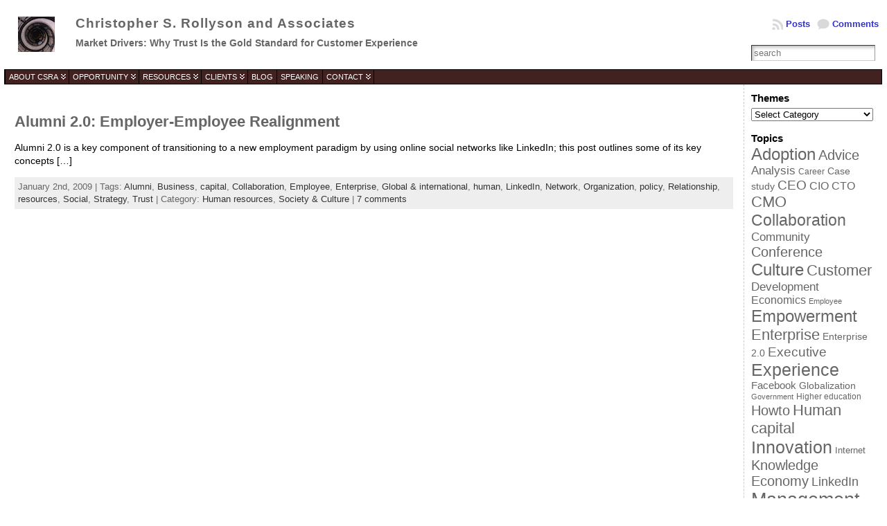

--- FILE ---
content_type: text/html; charset=UTF-8
request_url: https://rollyson.net/tag/resources/
body_size: 94443
content:
<!DOCTYPE html PUBLIC "-//W3C//DTD XHTML 1.0 Transitional//EN" "http://www.w3.org/TR/xhtml1/DTD/xhtml1-transitional.dtd">
<html xmlns="http://www.w3.org/1999/xhtml" lang="en-US">
<head>
<meta http-equiv="Content-Type" content="text/html; charset=UTF-8" />
 <title>resources Archives - Christopher S. Rollyson and Associates</title> <link rel="shortcut icon" href="https://rollyson.net/wp-content/ata-images/csrafavicon.ico" />
<link rel="profile" href="http://gmpg.org/xfn/11" />
<link rel="pingback" href="https://rollyson.net/xmlrpc.php" />
<meta name='robots' content='index, follow, max-image-preview:large, max-snippet:-1, max-video-preview:-1' />

	<!-- This site is optimized with the Yoast SEO plugin v17.1 - https://yoast.com/wordpress/plugins/seo/ -->
	<link rel="canonical" href="https://rollyson.net/tag/resources/" />
	<meta property="og:locale" content="en_US" />
	<meta property="og:type" content="article" />
	<meta property="og:title" content="resources Archives - Christopher S. Rollyson and Associates" />
	<meta property="og:url" content="https://rollyson.net/tag/resources/" />
	<meta property="og:site_name" content="Christopher S. Rollyson and Associates" />
	<meta property="og:image" content="https://rollyson.net/wp-content/uploads/2013/06/arctlogo-csra.png" />
	<meta property="og:image:width" content="150" />
	<meta property="og:image:height" content="144" />
	<meta name="twitter:card" content="summary" />
	<meta name="twitter:site" content="@csrainc" />
	<script type="application/ld+json" class="yoast-schema-graph">{"@context":"https://schema.org","@graph":[{"@type":"WebSite","@id":"https://rollyson.net/#website","url":"https://rollyson.net/","name":"Christopher S. Rollyson and Associates","description":"Experiential Social Media and Social Business Transformation","potentialAction":[{"@type":"SearchAction","target":{"@type":"EntryPoint","urlTemplate":"https://rollyson.net/?s={search_term_string}"},"query-input":"required name=search_term_string"}],"inLanguage":"en-US"},{"@type":"CollectionPage","@id":"https://rollyson.net/tag/resources/#webpage","url":"https://rollyson.net/tag/resources/","name":"resources Archives - Christopher S. Rollyson and Associates","isPartOf":{"@id":"https://rollyson.net/#website"},"breadcrumb":{"@id":"https://rollyson.net/tag/resources/#breadcrumb"},"inLanguage":"en-US","potentialAction":[{"@type":"ReadAction","target":["https://rollyson.net/tag/resources/"]}]},{"@type":"BreadcrumbList","@id":"https://rollyson.net/tag/resources/#breadcrumb","itemListElement":[{"@type":"ListItem","position":1,"name":"resources"}]}]}</script>
	<!-- / Yoast SEO plugin. -->


<link rel='dns-prefetch' href='//s.w.org' />
<link rel='dns-prefetch' href='//cdn.openshareweb.com' />
<link rel='dns-prefetch' href='//cdn.shareaholic.net' />
<link rel='dns-prefetch' href='//www.shareaholic.net' />
<link rel='dns-prefetch' href='//analytics.shareaholic.com' />
<link rel='dns-prefetch' href='//recs.shareaholic.com' />
<link rel='dns-prefetch' href='//partner.shareaholic.com' />
<link rel="alternate" type="application/rss+xml" title="Christopher S. Rollyson and Associates &raquo; Feed" href="https://rollyson.net/feed/" />
<link rel="alternate" type="application/rss+xml" title="Christopher S. Rollyson and Associates &raquo; Comments Feed" href="https://rollyson.net/comments/feed/" />
<link rel="alternate" type="application/rss+xml" title="Christopher S. Rollyson and Associates &raquo; resources Tag Feed" href="https://rollyson.net/tag/resources/feed/" />
<!-- Shareaholic - https://www.shareaholic.com -->
<link rel='preload' href='//cdn.shareaholic.net/assets/pub/shareaholic.js' as='script'/>
<script data-no-minify='1' data-cfasync='false'>
_SHR_SETTINGS = {"endpoints":{"local_recs_url":"https:\/\/rollyson.net\/wp-admin\/admin-ajax.php?action=shareaholic_permalink_related","ajax_url":"https:\/\/rollyson.net\/wp-admin\/admin-ajax.php"},"site_id":"4c1cbfa52436a2365c0d37cd74b0f4f1"};
</script>
<script data-no-minify='1' data-cfasync='false' src='//cdn.shareaholic.net/assets/pub/shareaholic.js' data-shr-siteid='4c1cbfa52436a2365c0d37cd74b0f4f1' async ></script>

<!-- Shareaholic Content Tags -->
<meta name='shareaholic:site_name' content='Christopher S. Rollyson and Associates' />
<meta name='shareaholic:language' content='en-US' />
<meta name='shareaholic:article_visibility' content='private' />
<meta name='shareaholic:site_id' content='4c1cbfa52436a2365c0d37cd74b0f4f1' />
<meta name='shareaholic:wp_version' content='9.7.13' />

<!-- Shareaholic Content Tags End -->
		<script type="text/javascript">
			window._wpemojiSettings = {"baseUrl":"https:\/\/s.w.org\/images\/core\/emoji\/13.1.0\/72x72\/","ext":".png","svgUrl":"https:\/\/s.w.org\/images\/core\/emoji\/13.1.0\/svg\/","svgExt":".svg","source":{"concatemoji":"https:\/\/rollyson.net\/wp-includes\/js\/wp-emoji-release.min.js?ver=645dc454c1656c4bcf6d7e66e4fce3ae"}};
			!function(e,a,t){var n,r,o,i=a.createElement("canvas"),p=i.getContext&&i.getContext("2d");function s(e,t){var a=String.fromCharCode;p.clearRect(0,0,i.width,i.height),p.fillText(a.apply(this,e),0,0);e=i.toDataURL();return p.clearRect(0,0,i.width,i.height),p.fillText(a.apply(this,t),0,0),e===i.toDataURL()}function c(e){var t=a.createElement("script");t.src=e,t.defer=t.type="text/javascript",a.getElementsByTagName("head")[0].appendChild(t)}for(o=Array("flag","emoji"),t.supports={everything:!0,everythingExceptFlag:!0},r=0;r<o.length;r++)t.supports[o[r]]=function(e){if(!p||!p.fillText)return!1;switch(p.textBaseline="top",p.font="600 32px Arial",e){case"flag":return s([127987,65039,8205,9895,65039],[127987,65039,8203,9895,65039])?!1:!s([55356,56826,55356,56819],[55356,56826,8203,55356,56819])&&!s([55356,57332,56128,56423,56128,56418,56128,56421,56128,56430,56128,56423,56128,56447],[55356,57332,8203,56128,56423,8203,56128,56418,8203,56128,56421,8203,56128,56430,8203,56128,56423,8203,56128,56447]);case"emoji":return!s([10084,65039,8205,55357,56613],[10084,65039,8203,55357,56613])}return!1}(o[r]),t.supports.everything=t.supports.everything&&t.supports[o[r]],"flag"!==o[r]&&(t.supports.everythingExceptFlag=t.supports.everythingExceptFlag&&t.supports[o[r]]);t.supports.everythingExceptFlag=t.supports.everythingExceptFlag&&!t.supports.flag,t.DOMReady=!1,t.readyCallback=function(){t.DOMReady=!0},t.supports.everything||(n=function(){t.readyCallback()},a.addEventListener?(a.addEventListener("DOMContentLoaded",n,!1),e.addEventListener("load",n,!1)):(e.attachEvent("onload",n),a.attachEvent("onreadystatechange",function(){"complete"===a.readyState&&t.readyCallback()})),(n=t.source||{}).concatemoji?c(n.concatemoji):n.wpemoji&&n.twemoji&&(c(n.twemoji),c(n.wpemoji)))}(window,document,window._wpemojiSettings);
		</script>
		<style type="text/css">
img.wp-smiley,
img.emoji {
	display: inline !important;
	border: none !important;
	box-shadow: none !important;
	height: 1em !important;
	width: 1em !important;
	margin: 0 .07em !important;
	vertical-align: -0.1em !important;
	background: none !important;
	padding: 0 !important;
}
</style>
	<link rel='stylesheet' id='wp-block-library-css'  href='https://rollyson.net/wp-includes/css/dist/block-library/style.min.css?ver=645dc454c1656c4bcf6d7e66e4fce3ae' type='text/css' media='all' />
<script type='text/javascript' src='https://rollyson.net/wp-includes/js/jquery/jquery.min.js?ver=3.6.0' id='jquery-core-js'></script>
<script type='text/javascript' src='https://rollyson.net/wp-includes/js/jquery/jquery-migrate.min.js?ver=3.3.2' id='jquery-migrate-js'></script>
<script type='text/javascript' src='https://rollyson.net/wp-content/themes/atahualpa/js/DD_roundies.js?ver=0.0.2a' id='ddroundies-js'></script>
<link rel="https://api.w.org/" href="https://rollyson.net/wp-json/" /><link rel="alternate" type="application/json" href="https://rollyson.net/wp-json/wp/v2/tags/298" /><link rel="EditURI" type="application/rsd+xml" title="RSD" href="https://rollyson.net/xmlrpc.php?rsd" />
<link rel="wlwmanifest" type="application/wlwmanifest+xml" href="https://rollyson.net/wp-includes/wlwmanifest.xml" /> 
<script type="text/javascript">
(function(url){
	if(/(?:Chrome\/26\.0\.1410\.63 Safari\/537\.31|WordfenceTestMonBot)/.test(navigator.userAgent)){ return; }
	var addEvent = function(evt, handler) {
		if (window.addEventListener) {
			document.addEventListener(evt, handler, false);
		} else if (window.attachEvent) {
			document.attachEvent('on' + evt, handler);
		}
	};
	var removeEvent = function(evt, handler) {
		if (window.removeEventListener) {
			document.removeEventListener(evt, handler, false);
		} else if (window.detachEvent) {
			document.detachEvent('on' + evt, handler);
		}
	};
	var evts = 'contextmenu dblclick drag dragend dragenter dragleave dragover dragstart drop keydown keypress keyup mousedown mousemove mouseout mouseover mouseup mousewheel scroll'.split(' ');
	var logHuman = function() {
		if (window.wfLogHumanRan) { return; }
		window.wfLogHumanRan = true;
		var wfscr = document.createElement('script');
		wfscr.type = 'text/javascript';
		wfscr.async = true;
		wfscr.src = url + '&r=' + Math.random();
		(document.getElementsByTagName('head')[0]||document.getElementsByTagName('body')[0]).appendChild(wfscr);
		for (var i = 0; i < evts.length; i++) {
			removeEvent(evts[i], logHuman);
		}
	};
	for (var i = 0; i < evts.length; i++) {
		addEvent(evts[i], logHuman);
	}
})('//rollyson.net/?wordfence_lh=1&hid=92001DA4B21DDAB78F7A78CB1F068DF4');
</script><style data-context="foundation-flickity-css">/*! Flickity v2.0.2
http://flickity.metafizzy.co
---------------------------------------------- */.flickity-enabled{position:relative}.flickity-enabled:focus{outline:0}.flickity-viewport{overflow:hidden;position:relative;height:100%}.flickity-slider{position:absolute;width:100%;height:100%}.flickity-enabled.is-draggable{-webkit-tap-highlight-color:transparent;tap-highlight-color:transparent;-webkit-user-select:none;-moz-user-select:none;-ms-user-select:none;user-select:none}.flickity-enabled.is-draggable .flickity-viewport{cursor:move;cursor:-webkit-grab;cursor:grab}.flickity-enabled.is-draggable .flickity-viewport.is-pointer-down{cursor:-webkit-grabbing;cursor:grabbing}.flickity-prev-next-button{position:absolute;top:50%;width:44px;height:44px;border:none;border-radius:50%;background:#fff;background:hsla(0,0%,100%,.75);cursor:pointer;-webkit-transform:translateY(-50%);transform:translateY(-50%)}.flickity-prev-next-button:hover{background:#fff}.flickity-prev-next-button:focus{outline:0;box-shadow:0 0 0 5px #09f}.flickity-prev-next-button:active{opacity:.6}.flickity-prev-next-button.previous{left:10px}.flickity-prev-next-button.next{right:10px}.flickity-rtl .flickity-prev-next-button.previous{left:auto;right:10px}.flickity-rtl .flickity-prev-next-button.next{right:auto;left:10px}.flickity-prev-next-button:disabled{opacity:.3;cursor:auto}.flickity-prev-next-button svg{position:absolute;left:20%;top:20%;width:60%;height:60%}.flickity-prev-next-button .arrow{fill:#333}.flickity-page-dots{position:absolute;width:100%;bottom:-25px;padding:0;margin:0;list-style:none;text-align:center;line-height:1}.flickity-rtl .flickity-page-dots{direction:rtl}.flickity-page-dots .dot{display:inline-block;width:10px;height:10px;margin:0 8px;background:#333;border-radius:50%;opacity:.25;cursor:pointer}.flickity-page-dots .dot.is-selected{opacity:1}</style><style data-context="foundation-slideout-css">.slideout-menu{position:fixed;left:0;top:0;bottom:0;right:auto;z-index:0;width:256px;overflow-y:auto;-webkit-overflow-scrolling:touch;display:none}.slideout-menu.pushit-right{left:auto;right:0}.slideout-panel{position:relative;z-index:1;will-change:transform}.slideout-open,.slideout-open .slideout-panel,.slideout-open body{overflow:hidden}.slideout-open .slideout-menu{display:block}.pushit{display:none}</style><style type="text/css">body{text-align:center;margin:0;padding:0;font-family:helvetica,arial,sans-serif;font-size:0.8em;color:#000000;background:#ffffff}a:link,a:visited,a:active{color:#3333CB;font-weight:bold;text-decoration:none;}a:hover{color:#961405;font-weight:bold;text-decoration:underline}ul,ol,dl,p,h1,h2,h3,h4,h5,h6{margin-top:10px;margin-bottom:10px;padding-top:0;padding-bottom:0;}ul ul,ul ol,ol ul,ol ol{margin-top:0;margin-bottom:0}code,pre{font-family:"Courier New",Courier,monospace;font-size:1em}pre{overflow:auto;word-wrap:normal;padding-bottom:1.5em;overflow-y:hidden;width:99%}abbr[title],acronym[title]{border-bottom:1px dotted}hr{display:block;height:2px;border:none;margin:0.5em auto;color:#cccccc;background-color:#cccccc}table{font-size:1em;}div.post,ul.commentlist li,ol.commentlist li{word-wrap:break-word;}pre,.wp_syntax{word-wrap:normal;}div#wrapper{text-align:center;margin-left:auto;margin-right:auto;display:block;width:99%}div#container{padding:0;width:auto;margin-left:auto;margin-right:auto;text-align:left;display:block}table#layout{font-size:100%;width:100%;table-layout:fixed}.colone{width:200px}.colone-inner{width:200px}.coltwo{width:100% }.colthree-inner{width:200px}.colthree{width:200px}td#header{width:auto;padding:0}table#logoarea,table#logoarea tr,table#logoarea td{margin:0;padding:0;background:none;border:0}table#logoarea{width:100%;border-spacing:0px;height:100px;background:#ffffff;Border:none}img.logo{display:block;margin:20px 20px 20px 20px}td.logoarea-logo{width:1%}h1.blogtitle,h2.blogtitle{ display:block;margin-left:10px;padding:0px;letter-spacing:1px;line-height:1.0em;font-family:helvetica,arial,sans-serif;font-size:150%;font-smooth:always}h1.blogtitle a:link,h1.blogtitle a:visited,h1.blogtitle a:active,h2.blogtitle a:link,h2.blogtitle a:visited,h2.blogtitle a:active{ text-decoration:none;color:#666666;font-weight:bold;font-smooth:always}h1.blogtitle a:hover,h2.blogtitle a:hover{ text-decoration:none;color:#961405;font-weight:bold}p.tagline{margin-left:10px;padding:0;font-size:1.1em;font-weight:bold;color:#666666}td.feed-icons{white-space:nowrap;}div.rss-box{height:1%;display:block;padding:10px 0 10px 10px;margin:0;width:280px}a.comments-icon{height:22px;line-height:22px;margin:0 5px 0 5px;padding-left:22px;display:block;text-decoration:none;float:right;white-space:nowrap}a.comments-icon:link,a.comments-icon:active,a.comments-icon:visited{background:transparent url(https://rollyson.net/wp-content/themes/atahualpa/images/comment-gray.png) no-repeat scroll center left}a.comments-icon:hover{background:transparent url(https://rollyson.net/wp-content/themes/atahualpa/images/comment.png) no-repeat scroll center left}a.posts-icon{height:22px;line-height:22px;margin:0 5px 0 0;padding-left:20px;display:block;text-decoration:none;float:right;white-space:nowrap}a.posts-icon:link,a.posts-icon:active,a.posts-icon:visited{background:transparent url(https://rollyson.net/wp-content/themes/atahualpa/images/rss-gray.png) no-repeat scroll center left}a.posts-icon:hover{background:transparent url(https://rollyson.net/wp-content/themes/atahualpa/images/rss.png) no-repeat scroll center left}a.email-icon{height:22px;line-height:22px;margin:0 5px 0 5px;padding-left:24px;display:block;text-decoration:none;float:right;white-space:nowrap}a.email-icon:link,a.email-icon:active,a.email-icon:visited{background:transparent url(https://rollyson.net/wp-content/themes/atahualpa/images/email-gray.png) no-repeat scroll center left}a.email-icon:hover{background:transparent url(https://rollyson.net/wp-content/themes/atahualpa/images/email.png) no-repeat scroll center left}td.search-box{height:1%}div.searchbox{height:35px;border:0px dashed #cccccc;border-bottom:0;width:200px;margin:0;padding:0}div.searchbox-form{margin:5px 10px 5px 10px}div.horbar1,div.horbar2{font-size:1px;clear:both;display:block;position:relative;padding:0;margin:0}div.horbar1{height:25px;background:#ffffff;border-top:dashed 1px #cccccc}div.horbar2{height:5px;background:#ffffff;border-bottom:dashed 1px #cccccc}div.titleoverlay{z-index:4;position:relative;float:left;width:auto;margin-top:30px;margin-left:30px}a.divclick:link,a.divclick:visited,a.divclick:active,a.divclick:hover{width:100%;height:100%;display:block;text-decoration:none}td#left{vertical-align:top;border-right:dashed 1px #CCCCCC;padding:10px 10px 10px 10px;background:#ffffff}td#left-inner{vertical-align:top;border-right:dashed 1px #CCCCCC;padding:10px 10px 10px 10px;background:#ffffff}td#right{vertical-align:top;border-left:dashed 1px #CCCCCC;padding:10px 10px 10px 10px;background:#ffffff}td#right-inner{vertical-align:top;border-left:dashed 1px #CCCCCC;padding:10px 10px 10px 10px;background:#DDDDDD}td#middle{vertical-align:top;width:100%;padding:10px 15px}td#footer{width:auto;background-color:#ffffff;border-top:dashed 1px #cccccc;padding:10px;text-align:center;color:#777777;font-size:95%}td#footer a:link,td#footer a:visited,td#footer a:active{text-decoration:none;color:#777777;font-weight:normal}td#footer a:hover{text-decoration:none;color:#777777;font-weight:normal}div.widget{display:block;width:auto;margin:0 0 15px 0}div.widget-title{display:block;width:auto}div.widget-title h3,td#left h3.tw-widgettitle,td#right h3.tw-widgettitle,td#left ul.tw-nav-list,td#right ul.tw-nav-list{padding:0;margin:0;font-size:1.2em;font-weight:bold}div.widget ul,div.textwidget{display:block;width:auto;font-size:1em}div.widget select{width:98%;margin-top:5px;}div.widget ul{list-style-type:none;margin:0;padding:0;width:auto}div.widget ul li{display:block;margin:2px 0 2px 0px;padding:0 0 0 5px;border-left:solid 7px #CCCCCC}div.widget ul li:hover,div.widget ul li.sfhover{display:block;width:auto;border-left:solid 7px #3333CB;}div.widget ul li ul li{margin:2px 0 2px 5px;padding:0 0 0 5px;border-left:solid 7px #CCCCCC;}div.widget ul li ul li:hover,div.widget ul li ul li.sfhover{border-left:solid 7px #3333CB;}div.widget ul li ul li ul li{margin:2px 0 2px 5px;padding:0 0 0 5px;border-left:solid 7px #CCCCCC;}div.widget ul li ul li ul li:hover,div.widget ul li ul li ul li.sfhover{border-left:solid 7px #000000;}div.widget a:link,div.widget a:visited,div.widget a:active,div.widget td a:link,div.widget td a:visited,div.widget td a:active,div.widget ul li a:link,div.widget ul li a:visited,div.widget ul li a:active{text-decoration:none;font-weight:normal;color:#666666;font-weight:normal;}div.widget ul li ul li a:link,div.widget ul li ul li a:visited,div.widget ul li ul li a:active{color:#666666;font-weight:normal;}div.widget ul li ul li ul li a:link,div.widget ul li ul li ul li a:visited,div.widget ul li ul li ul li a:active{color:#666666;font-weight:normal;}div.widget a:hover,div.widget ul li a:hover{color:#961405;}div.widget ul li ul li a:hover{color:#961405;}div.widget ul li ul li ul li a:hover{color:#000000;}div.widget ul li a:link,div.widget ul li a:visited,div.widget ul li a:active,div.widget ul li a:hover{display:inline}* html div.widget ul li a:link,* html div.widget ul li a:visited,* html div.widget ul li a:active,* html div.widget ul li a:hover{height:1%; } div.widget_nav_menu ul li,div.widget_pages ul li,div.widget_categories ul li{border-left:0 !important;padding:0 !important}div.widget_nav_menu ul li a:link,div.widget_nav_menu ul li a:visited,div.widget_nav_menu ul li a:active,div.widget_pages ul li a:link,div.widget_pages ul li a:visited,div.widget_pages ul li a:active,div.widget_categories ul li a:link,div.widget_categories ul li a:visited,div.widget_categories ul li a:active{padding:0 0 0 5px;border-left:solid 7px #CCCCCC}div.widget_nav_menu ul li a:hover,div.widget_pages ul li a:hover,div.widget_categories ul li a:hover{border-left:solid 7px #3333CB;}div.widget_nav_menu ul li ul li a:link,div.widget_nav_menu ul li ul li a:visited,div.widget_nav_menu ul li ul li a:active,div.widget_pages ul li ul li a:link,div.widget_pages ul li ul li a:visited,div.widget_pages ul li ul li a:active,div.widget_categories ul li ul li a:link,div.widget_categories ul li ul li a:visited,div.widget_categories ul li ul li a:active{padding:0 0 0 5px;border-left:solid 7px #CCCCCC}div.widget_nav_menu ul li ul li a:hover,div.widget_pages ul li ul li a:hover,div.widget_categories ul li ul li a:hover{border-left:solid 7px #3333CB;}div.widget_nav_menu ul li ul li ul li a:link,div.widget_nav_menu ul li ul li ul li a:visited,div.widget_nav_menu ul li ul li ul li a:active,div.widget_pages ul li ul li ul li a:link,div.widget_pages ul li ul li ul li a:visited,div.widget_pages ul li ul li ul li a:active,div.widget_categories ul li ul li ul li a:link,div.widget_categories ul li ul li ul li a:visited,div.widget_categories ul li ul li ul li a:active{padding:0 0 0 5px;border-left:solid 7px #CCCCCC}div.widget_nav_menu ul li ul li ul li a:hover,div.widget_pages ul li ul li ul li a:hover,div.widget_categories ul li ul li ul li a:hover{border-left:solid 7px #000000;}div.widget_nav_menu ul li a:link,div.widget_nav_menu ul li a:active,div.widget_nav_menu ul li a:visited,div.widget_nav_menu ul li a:hover,div.widget_pages ul li a:link,div.widget_pages ul li a:active,div.widget_pages ul li a:visited,div.widget_pages ul li a:hover{display:block !important}div.widget_categories ul li a:link,div.widget_categories ul li a:active,div.widget_categories ul li a:visited,div.widget_categories ul li a:hover{display:inline !important}table.subscribe{width:100%}table.subscribe td.email-text{padding:0 0 5px 0;vertical-align:top}table.subscribe td.email-field{padding:0;width:100%}table.subscribe td.email-button{padding:0 0 0 5px}table.subscribe td.post-text{padding:7px 0 0 0;vertical-align:top}table.subscribe td.comment-text{padding:7px 0 0 0;vertical-align:top}div.post,div.page{display:block;margin:30px 0px 0px 0}div.sticky{background:#eee url('http://184.173.68.2/~rollyson/wp-content/themes/atahualpa /images/sticky.gif') 99% 5% no-repeat;border:dashed 1px #cccccc;padding:10px}div.post-kicker{margin:0 0 5px 0}div.post-kicker a:link,div.post-kicker a:visited,div.post-kicker a:active{color:#000000;text-decoration:none;text-transform:uppercase}div.post-kicker a:hover{color:#cc0000}div.post-headline{}div.post-headline h1,div.post-headline h2{ margin:0; padding:0;padding:0;margin:0}div.post-headline h2 a:link,div.post-headline h2 a:visited,div.post-headline h2 a:active,div.post-headline h1 a:link,div.post-headline h1 a:visited,div.post-headline h1 a:active{color:#666666;text-decoration:none}div.post-headline h2 a:hover,div.post-headline h1 a:hover{color:#961405;text-decoration:none}div.post-byline{margin:5px 0 10px 0}div.post-byline a:link,div.post-byline a:visited,div.post-byline a:active{}div.post-byline a:hover{}div.post-bodycopy{}div.post-bodycopy p{margin:1em 0;padding:0;display:block}div.post-pagination{}div.post-footer{clear:both;display:block;margin:0;padding:5px;background:#eeeeee;color:#666;line-height:18px}div.post-footer a:link,div.post-footer a:visited,div.post-footer a:active{color:#333;font-weight:normal;text-decoration:none}div.post-footer a:hover{color:#333;font-weight:normal;text-decoration:underline}div.post-kicker img,div.post-byline img,div.post-footer img{border:0;padding:0;margin:0 0 -1px 0;background:none}span.post-ratings{display:inline-block;width:auto;white-space:nowrap}div.navigation-top{margin:0 0 10px 0;padding:0 0 10px 0;border-bottom:dashed 1px #cccccc}div.navigation-middle{margin:10px 0 20px 0;padding:10px 0 10px 0;border-top:dashed 1px #cccccc;border-bottom:dashed 1px #cccccc}div.navigation-bottom{margin:20px 0 0 0;padding:10px 0 0 0;border-top:dashed 1px #cccccc}div.navigation-comments-above{margin:0 0 10px 0;padding:5px 0 5px 0}div.navigation-comments-below{margin:0 0 10px 0;padding:5px 0 5px 0}div.older{float:left;width:48%;text-align:left;margin:0;padding:0}div.newer{float:right;width:48%;text-align:right;margin:0;padding:0;}div.older-home{float:left;width:44%;text-align:left;margin:0;padding:0}div.newer-home{float:right;width:44%;text-align:right;margin:0;padding:0;}div.home{float:left;width:8%;text-align:center;margin:0;padding:0}form,.feedburner-email-form{margin:0;padding:0;}fieldset{border:1px solid #cccccc;width:auto;padding:0.35em 0.625em 0.75em;display:block;}legend{color:#000000;background:#f4f4f4;border:1px solid #cccccc;padding:2px 6px;margin-bottom:15px;}form p{margin:5px 0 0 0;padding:0;}div.xhtml-tags p{margin:0}label{margin-right:0.5em;font-family:arial;cursor:pointer;}input.text,input.textbox,input.password,input.file,input.TextField,textarea{padding:3px;color:#000000;border-top:solid 1px #333333;border-left:solid 1px #333333;border-right:solid 1px #999999;border-bottom:solid 1px #cccccc;background:url(https://rollyson.net/wp-content/themes/atahualpa/images/inputbackgr.gif) top left no-repeat}textarea{width:96%;}input.inputblur{color:#777777;width:95%}input.inputfocus{color:#000000;width:95%}input.highlight,textarea.highlight{background:#e8eff7;border-color:#37699f}.button,.Button,input[type=submit]{padding:0 2px;height:24px;line-height:16px;background-color:#777777;color:#ffffff;border:solid 2px #555555;font-weight:bold}input.buttonhover{padding:0 2px;cursor:pointer;background-color:#6b9c6b;color:#ffffff;border:solid 2px #496d49}form#commentform input#submit{ padding:0 .25em; overflow:visible}form#commentform input#submit[class]{width:auto}form#commentform input#submit{padding:4px 10px 4px 10px;font-size:1.2em;line-height:1.5em;height:36px}table.searchform{width:100%}table.searchform td.searchfield{padding:0;width:100%}table.searchform td.searchbutton{padding:0 0 0 5px}table.searchform td.searchbutton input{padding:0 0 0 5px}blockquote{height:1%;display:block;clear:both;font:italic 1.3em helvetica,arial,sans-serif;letter-spacing:0.1em;color:#422121;border-left:solid 7px #D8BAB0;border-right:solid 1px #D8BAB0;border-top:solid 1px #D8BAB0;border-bottom:solid 1px #D8BAB0;padding:0.5em 1em 0em 1em;background:#ffffff}blockquote blockquote{height:1%;display:block;clear:both;color:#444444;padding:1em 1em;background:#e1e1e1;border:solid 1px #d3d3d3}div.post table{border-collapse:collapse;margin:0px 0}div.post table caption{width:auto;margin:0 auto;background:#eeeeee;border:#999999;padding:4px 8px;color:#666666}div.post table th{background:#ffffff;color:#ffffff;font-weight:bold;font-size:100%;padding:0px 0px;border:solid 0px #ffffff;text-align:left}div.post table td{padding:4px 4px;background-color:#ffffff;border-bottom:1px solid #dddddd;text-align:left}div.post table tfoot td{}div.post table tr.alt td{background:#f4f4f4}div.post table tr.over td{background:#ffffff}#calendar_wrap{padding:0;border:none}table#wp-calendar{width:100%;font-size:90%;border-collapse:collapse;background-color:#ffffff;margin:0 auto}table#wp-calendar caption{width:auto;background:#eeeeee;border:none;;padding:3px;margin:0 auto;font-size:1em}table#wp-calendar th{border:solid 1px #eeeeee;background-color:#999999;color:#ffffff;font-weight:bold;padding:2px;text-align:center}table#wp-calendar td{padding:0;line-height:18px;background-color:#ffffff;border:1px solid #dddddd;text-align:center}table#wp-calendar tfoot td{border:solid 1px #eeeeee;background-color:#eeeeee}table#wp-calendar td a{display:block;background-color:#eeeeee;width:100%;height:100%;padding:0}div#respond{margin:25px 0;padding:25px;background:#eee;-moz-border-radius:8px;-khtml-border-radius:8px;-webkit-border-radius:8px;border-radius:8px}p.thesetags{margin:10px 0}h3.reply,h3#reply-title{margin:0;padding:0 0 10px 0}ol.commentlist{margin:15px 0 25px 0;list-style-type:none;padding:0;display:block;border-top:dotted 1px #cccccc}ol.commentlist li{padding:15px 10px;display:block;height:1%;margin:0;background-color:#FFFFFF;border-bottom:dotted 1px #cccccc}ol.commentlist li.alt{display:block;height:1%;background-color:#EEEEEE;border-bottom:dotted 1px #cccccc}ol.commentlist li.authorcomment{display:block;height:1%;background-color:#FFECEC}ol.commentlist span.authorname{font-weight:bold;font-size:110%}ol.commentlist span.commentdate{color:#666666;font-size:90%;margin-bottom:5px;display:block}ol.commentlist span.editcomment{display:block}ol.commentlist li p{margin:2px 0 5px 0}div.comment-number{float:right;font-size:2em;line-height:2em;font-family:georgia,serif;font-weight:bold;color:#ddd;margin:-10px 0 0 0;position:relative;height:1%}div.comment-number a:link,div.comment-number a:visited,div.comment-number a:active{color:#ccc}textarea#comment{width:98%;margin:10px 0;display:block}ul.commentlist{margin:15px 0 15px 0;list-style-type:none;padding:0;display:block;border-top:dotted 1px #cccccc}ul.commentlist ul{margin:0;border:none;list-style-type:none;padding:0}ul.commentlist li{padding:0; margin:0;display:block;clear:both;height:1%;}ul.commentlist ul.children li{ margin-left:30px}ul.commentlist div.comment-container{padding:10px;margin:0}ul.children div.comment-container{background-color:transparent;border:dotted 1px #ccc;padding:10px;margin:0 10px 8px 0; border-radius:5px}ul.children div.bypostauthor{}ul.commentlist li.thread-even{background-color:#FFFFFF;border-bottom:dotted 1px #cccccc}ul.commentlist li.thread-odd{background-color:#EEEEEE;border-bottom:dotted 1px #cccccc}ul.commentlist div.bypostauthor{background-color:#FFECEC}ul.children div.bypostauthor{border:dotted 1px #FFBFBF}ul.commentlist span.authorname{font-size:110%}div.comment-meta a:link,div.comment-meta a:visited,div.comment-meta a:active,div.comment-meta a:hover{font-weight:normal}div#cancel-comment-reply{margin:-5px 0 10px 0}div.comment-number{float:right;font-size:2em;line-height:2em;font-family:georgia,serif;font-weight:bold;color:#ddd;margin:-10px 0 0 0;position:relative;height:1%}div.comment-number a:link,div.comment-number a:visited,div.comment-number a:active{color:#ccc}.page-numbers{padding:2px 6px;border:solid 1px #000000;border-radius:6px}span.current{background:#ddd}a.prev,a.next{border:none}a.page-numbers:link,a.page-numbers:visited,a.page-numbers:active{text-decoration:none;color:#3333CB;border-color:#3333CB}a.page-numbers:hover{text-decoration:none;color:#961405;border-color:#961405}div.xhtml-tags{display:none}abbr em{border:none !important;border-top:dashed 1px #aaa !important;display:inline-block !important;background:url(https://rollyson.net/wp-content/themes/atahualpa/images/commentluv.gif) 0% 90% no-repeat;margin-top:8px;padding:5px 5px 2px 20px !important;font-style:normal}p.subscribe-to-comments{margin-bottom:10px}div#gsHeader{display:none;}div.g2_column{margin:0 !important;width:100% !important;font-size:1.2em}div#gsNavBar{border-top-width:0 !important}p.giDescription{font-size:1.2em;line-height:1 !important}p.giTitle{margin:0.3em 0 !important;font-size:1em;font-weight:normal;color:#666}div#wp-email img{border:0;padding:0}div#wp-email input,div#wp-email textarea{margin-top:5px;margin-bottom:2px}div#wp-email p{margin-bottom:10px}input#wp-email-submit{ padding:0; font-size:30px; height:50px; line-height:50px; overflow:visible;}img.WP-EmailIcon{ vertical-align:text-bottom !important}.tw-accordion .tw-widgettitle,.tw-accordion .tw-widgettitle:hover,.tw-accordion .tw-hovered,.tw-accordion .selected,.tw-accordion .selected:hover{ background:transparent !important; background-image:none !important}.tw-accordion .tw-widgettitle span{ padding-left:0 !important}.tw-accordion h3.tw-widgettitle{border-bottom:solid 1px #ccc}.tw-accordion h3.selected{border-bottom:none}td#left .without_title,td#right .without_title{ margin-top:0;margin-bottom:0}ul.tw-nav-list{border-bottom:solid 1px #999;display:block;margin-bottom:5px !important}td#left ul.tw-nav-list li,td#right ul.tw-nav-list li{padding:0 0 1px 0;margin:0 0 -1px 5px; border:solid 1px #ccc;border-bottom:none;border-radius:5px;border-bottom-right-radius:0;border-bottom-left-radius:0;background:#eee}td#left ul.tw-nav-list li.ui-tabs-selected,td#right ul.tw-nav-list li.ui-tabs-selected{ background:none;border:solid 1px #999;border-bottom:solid 1px #fff !important}ul.tw-nav-list li a:link,ul.tw-nav-list li a:visited,ul.tw-nav-list li a:active,ul.tw-nav-list li a:hover{padding:0 8px !important;background:none;border-left:none !important;outline:none}td#left ul.tw-nav-list li.ui-tabs-selected a,td#left li.ui-tabs-selected a:hover,td#right ul.tw-nav-list li.ui-tabs-selected a,td#right li.ui-tabs-selected a:hover{ color:#000000; text-decoration:none;font-weight:bold;background:none !important;outline:none}td#left .ui-tabs-panel,td#right .ui-tabs-panel{ margin:0; padding:0}img{border:0}#dbem-location-map img{ background:none !important}.post img{padding:0px 0px 5px 5px;border:solid 0px #dddddd;background-color:;-moz-border-radius:3px;-khtml-border-radius:3px;-webkit-border-radius:3px;border-radius:3px}.post img.size-full{max-width:96%;width:auto;margin:5px 0 5px 0}div.post img[class~=size-full]{height:auto;}.post img.alignleft{float:left;margin:10px 10px 5px 0;}.post img.alignright{float:right;margin:10px 0 5px 10px;}.post img.aligncenter{display:block;margin:10px auto}.aligncenter,div.aligncenter{ display:block; margin-left:auto; margin-right:auto}.alignleft,div.alignleft{float:left;margin:10px 10px 5px 0}.alignright,div.alignright{ float:right; margin:10px 0 5px 10px}div.archives-page img{border:0;padding:0;background:none;margin-bottom:0;vertical-align:-10%}.wp-caption{max-width:96%;width:auto 100%;height:auto;display:block;border:1px solid #dddddd;text-align:center;background-color:#f3f3f3;padding-top:4px;margin:10px 0 0 0;-moz-border-radius:3px;-khtml-border-radius:3px;-webkit-border-radius:3px;border-radius:3px}* html .wp-caption{height:100%;}.wp-caption img{ margin:0 !important; padding:0 !important; border:0 none !important}.wp-caption p.wp-caption-text{font-size:0.8em;line-height:13px;padding:2px 4px 5px;margin:0;color:#666666}img.wp-post-image{float:left;border:0;padding:0;background:none;margin:0 10px 5px 0}img.wp-smiley{ float:none;border:none !important;margin:0 1px -1px 1px;padding:0 !important;background:none !important}img.avatar{float:left;display:block;margin:0 8px 1px 0;padding:3px;border:solid 1px #ddd;background-color:#f3f3f3;-moz-border-radius:3px;-khtml-border-radius:3px;-webkit-border-radius:3px;border-radius:3px}#comment_quicktags{text-align:left;padding:10px 0 2px 0;display:block}#comment_quicktags input.ed_button{background:#f4f4f4;border:2px solid #cccccc;color:#444444;margin:2px 4px 2px 0;width:auto;padding:0 4px;height:24px;line-height:16px}#comment_quicktags input.ed_button_hover{background:#dddddd;border:2px solid #666666;color:#000000;margin:2px 4px 2px 0;width:auto;padding:0 4px;height:24px;line-height:16px;cursor:pointer}#comment_quicktags #ed_strong{font-weight:bold}#comment_quicktags #ed_em{font-style:italic}@media print{body{background:white;color:black;margin:0;font-size:10pt !important;font-family:arial,sans-serif;}div.post-footer{line-height:normal !important;color:#555 !important;font-size:9pt !important}a:link,a:visited,a:active,a:hover{text-decoration:underline !important;color:#000}h2{color:#000;font-size:14pt !important;font-weight:normal !important}h3{color:#000;font-size:12pt !important;}#header,#footer,.colone,.colone-inner,.colthree-inner,.colthree,.navigation,.navigation-top,.navigation-middle,.navigation-bottom,.wp-pagenavi-navigation,#comment,#respond,.remove-for-print{display:none}td#left,td#right,td#left-inner,td#right-inner{width:0;display:none}td#middle{width:100% !important;display:block}*:lang(en) td#left{ display:none}*:lang(en) td#right{ display:none}*:lang(en) td#left-inner{ display:none}*:lang(en) td#right-inner{ display:none}td#left:empty{ display:none}td#right:empty{ display:none}td#left-inner:empty{ display:none}td#right-inner:empty{ display:none}}ul.rMenu,ul.rMenu ul,ul.rMenu li,ul.rMenu a{display:block;margin:0;padding:0}ul.rMenu,ul.rMenu li,ul.rMenu ul{list-style:none}ul.rMenu ul{display:none}ul.rMenu li{position:relative;z-index:1}ul.rMenu li:hover{z-index:999}ul.rMenu li:hover > ul{display:block;position:absolute}ul.rMenu li:hover{background-position:0 0} ul.rMenu-hor li{float:left;width:auto}ul.rMenu-hRight li{float:right}ul.sub-menu li,ul.rMenu-ver li{float:none}div#menu1 ul.sub-menu,div#menu1 ul.sub-menu ul,div#menu1 ul.rMenu-ver,div#menu1 ul.rMenu-ver ul{width:8.5em}div#menu2 ul.sub-menu,div#menu2 ul.sub-menu ul,div#menu2 ul.rMenu-ver,div#menu2 ul.rMenu-ver ul{width:12em}ul.rMenu-wide{width:100%}ul.rMenu-vRight{float:right}ul.rMenu-lFloat{float:left}ul.rMenu-noFloat{float:none}div.rMenu-center ul.rMenu{float:left;position:relative;left:50%}div.rMenu-center ul.rMenu li{position:relative;left:-50%}div.rMenu-center ul.rMenu li li{left:auto}ul.rMenu-hor ul{top:auto;right:auto;left:auto;margin-top:-1px}ul.rMenu-hor ul ul{margin-top:0;margin-left:0px}ul.sub-menu ul,ul.rMenu-ver ul{left:100%;right:auto;top:auto;top:0}ul.rMenu-vRight ul,ul.rMenu-hRight ul.sub-menu ul,ul.rMenu-hRight ul.rMenu-ver ul{left:-100%;right:auto;top:auto}ul.rMenu-hRight ul{left:auto;right:0;top:auto;margin-top:-1px}div#menu1 ul.rMenu{background:#FFFFFF;border:solid 0px #422121}div#menu2 ul.rMenu{background:#422121;border:solid 1px #000000}div#menu1 ul.rMenu li a{border:solid 0px #422121}div#menu2 ul.rMenu li a{border:solid 1px #000000}ul.rMenu-hor li{margin-bottom:-1px;margin-top:-1px;margin-left:-1px}ul#rmenu li{}ul#rmenu li ul li{}ul.rMenu-hor{padding-left:1px }ul.sub-menu li,ul.rMenu-ver li{margin-left:0;margin-top:-1px; }div#menu1 ul.sub-menu,div#menu1 ul.rMenu-ver{border-top:solid 0px #422121}div#menu2 ul.sub-menu,div#menu2 ul.rMenu-ver{border-top:solid 1px #000000}div#menu1 ul.rMenu li a{padding:4px 5px}div#menu2 ul.rMenu li a{padding:4px 5px}div#menu1 ul.rMenu li a:link,div#menu1 ul.rMenu li a:hover,div#menu1 ul.rMenu li a:visited,div#menu1 ul.rMenu li a:active{text-decoration:none;margin:0;color:#777777;text-transform:uppercase;font:11px Arial,Verdana,sans-serif;}div#menu2 ul.rMenu li a:link,div#menu2 ul.rMenu li a:hover,div#menu2 ul.rMenu li a:visited,div#menu2 ul.rMenu li a:active{text-decoration:none;margin:0;color:#FFFFFF;text-transform:uppercase;font:11px Arial,Verdana,sans-serif;}div#menu1 ul.rMenu li{background-color:#FFFFFF}div#menu2 ul.rMenu li{background-color:#422121}div#menu1 ul.rMenu li:hover,div#menu1 ul.rMenu li.sfhover{background:#D8BAB0}div#menu2 ul.rMenu li:hover,div#menu2 ul.rMenu li.sfhover{background:#3333CB}div#menu1 ul.rMenu li.current-menu-item > a:link,div#menu1 ul.rMenu li.current-menu-item > a:active,div#menu1 ul.rMenu li.current-menu-item > a:hover,div#menu1 ul.rMenu li.current-menu-item > a:visited,div#menu1 ul.rMenu li.current_page_item > a:link,div#menu1 ul.rMenu li.current_page_item > a:active,div#menu1 ul.rMenu li.current_page_item > a:hover,div#menu1 ul.rMenu li.current_page_item > a:visited{background-color:#DDDDDD;color:#961405}div#menu1 ul.rMenu li.current-menu-item a:link,div#menu1 ul.rMenu li.current-menu-item a:active,div#menu1 ul.rMenu li.current-menu-item a:hover,div#menu1 ul.rMenu li.current-menu-item a:visited,div#menu1 ul.rMenu li.current_page_item a:link,div#menu1 ul.rMenu li.current_page_item a:active,div#menu1 ul.rMenu li.current_page_item a:hover,div#menu1 ul.rMenu li.current_page_item a:visited,div#menu1 ul.rMenu li a:hover{background-color:#DDDDDD;color:#961405}div#menu2 ul.rMenu li.current-menu-item > a:link,div#menu2 ul.rMenu li.current-menu-item > a:active,div#menu2 ul.rMenu li.current-menu-item > a:hover,div#menu2 ul.rMenu li.current-menu-item > a:visited,div#menu2 ul.rMenu li.current-cat > a:link,div#menu2 ul.rMenu li.current-cat > a:active,div#menu2 ul.rMenu li.current-cat > a:hover,div#menu2 ul.rMenu li.current-cat > a:visited{background-color:#961405;color:#FFFFFF}div#menu2 ul.rMenu li.current-menu-item a:link,div#menu2 ul.rMenu li.current-menu-item a:active,div#menu2 ul.rMenu li.current-menu-item a:hover,div#menu2 ul.rMenu li.current-menu-item a:visited,div#menu2 ul.rMenu li.current-cat a:link,div#menu2 ul.rMenu li.current-cat a:active,div#menu2 ul.rMenu li.current-cat a:hover,div#menu2 ul.rMenu li.current-cat a:visited,div#menu2 ul.rMenu li a:hover{background-color:#961405;color:#FFFFFF}div#menu1 ul.rMenu li.rMenu-expand a,div#menu1 ul.rMenu li.rMenu-expand li.rMenu-expand a,div#menu1 ul.rMenu li.rMenu-expand li.rMenu-expand li.rMenu-expand a,div#menu1 ul.rMenu li.rMenu-expand li.rMenu-expand li.rMenu-expand li.rMenu-expand a,div#menu1 ul.rMenu li.rMenu-expand li.rMenu-expand li.rMenu-expand li.rMenu-expand li.rMenu-expand a,div#menu1 ul.rMenu li.rMenu-expand li.rMenu-expand li.rMenu-expand li.rMenu-expand li.rMenu-expand li.rMenu-expand a,div#menu1 ul.rMenu li.rMenu-expand li.rMenu-expand li.rMenu-expand li.rMenu-expand li.rMenu-expand li.rMenu-expand li.rMenu-expand a,div#menu1 ul.rMenu li.rMenu-expand li.rMenu-expand li.rMenu-expand li.rMenu-expand li.rMenu-expand li.rMenu-expand li.rMenu-expand li.rMenu-expand a,div#menu1 ul.rMenu li.rMenu-expand li.rMenu-expand li.rMenu-expand li.rMenu-expand li.rMenu-expand li.rMenu-expand li.rMenu-expand li.rMenu-expand li.rMenu-expand a,div#menu1 ul.rMenu li.rMenu-expand li.rMenu-expand li.rMenu-expand li.rMenu-expand li.rMenu-expand li.rMenu-expand li.rMenu-expand li.rMenu-expand li.rMenu-expand li.rMenu-expand a{padding-right:15px;padding-left:5px;background-repeat:no-repeat;background-position:100% 50%;background-image:url(https://rollyson.net/wp-content/themes/atahualpa/images/expand-right-white.gif)}div#menu2 ul.rMenu li.rMenu-expand a,div#menu2 ul.rMenu li.rMenu-expand li.rMenu-expand a,div#menu2 ul.rMenu li.rMenu-expand li.rMenu-expand li.rMenu-expand a,div#menu2 ul.rMenu li.rMenu-expand li.rMenu-expand li.rMenu-expand li.rMenu-expand a,div#menu2 ul.rMenu li.rMenu-expand li.rMenu-expand li.rMenu-expand li.rMenu-expand li.rMenu-expand a,div#menu2 ul.rMenu li.rMenu-expand li.rMenu-expand li.rMenu-expand li.rMenu-expand li.rMenu-expand li.rMenu-expand a,div#menu2 ul.rMenu li.rMenu-expand li.rMenu-expand li.rMenu-expand li.rMenu-expand li.rMenu-expand li.rMenu-expand li.rMenu-expand a,div#menu2 ul.rMenu li.rMenu-expand li.rMenu-expand li.rMenu-expand li.rMenu-expand li.rMenu-expand li.rMenu-expand li.rMenu-expand li.rMenu-expand a,div#menu2 ul.rMenu li.rMenu-expand li.rMenu-expand li.rMenu-expand li.rMenu-expand li.rMenu-expand li.rMenu-expand li.rMenu-expand li.rMenu-expand li.rMenu-expand a,div#menu2 ul.rMenu li.rMenu-expand li.rMenu-expand li.rMenu-expand li.rMenu-expand li.rMenu-expand li.rMenu-expand li.rMenu-expand li.rMenu-expand li.rMenu-expand li.rMenu-expand a{padding-right:15px;padding-left:5px;background-repeat:no-repeat;background-position:100% 50%;background-image:url(https://rollyson.net/wp-content/themes/atahualpa/images/expand-right-white.gif)}ul.rMenu-vRight li.rMenu-expand a,ul.rMenu-vRight li.rMenu-expand li.rMenu-expand a,ul.rMenu-vRight li.rMenu-expand li.rMenu-expand li.rMenu-expand a,ul.rMenu-vRight li.rMenu-expand li.rMenu-expand li.rMenu-expand li.rMenu-expand a,ul.rMenu-vRight li.rMenu-expand li.rMenu-expand li.rMenu-expand li.rMenu-expand li.rMenu-expand a,ul.rMenu-vRight li.rMenu-expand li.rMenu-expand li.rMenu-expand li.rMenu-expand li.rMenu-expand li.rMenu-expand a,ul.rMenu-vRight li.rMenu-expand li.rMenu-expand li.rMenu-expand li.rMenu-expand li.rMenu-expand li.rMenu-expand li.rMenu-expand a,ul.rMenu-vRight li.rMenu-expand li.rMenu-expand li.rMenu-expand li.rMenu-expand li.rMenu-expand li.rMenu-expand li.rMenu-expand li.rMenu-expand a,ul.rMenu-vRight li.rMenu-expand li.rMenu-expand li.rMenu-expand li.rMenu-expand li.rMenu-expand li.rMenu-expand li.rMenu-expand li.rMenu-expand li.rMenu-expand a,ul.rMenu-vRight li.rMenu-expand li.rMenu-expand li.rMenu-expand li.rMenu-expand li.rMenu-expand li.rMenu-expand li.rMenu-expand li.rMenu-expand li.rMenu-expand li.rMenu-expand a,ul.rMenu-hRight li.rMenu-expand a,ul.rMenu-hRight li.rMenu-expand li.rMenu-expand a,ul.rMenu-hRight li.rMenu-expand li.rMenu-expand li.rMenu-expand a,ul.rMenu-hRight li.rMenu-expand li.rMenu-expand li.rMenu-expand li.rMenu-expand a,ul.rMenu-hRight li.rMenu-expand li.rMenu-expand li.rMenu-expand li.rMenu-expand li.rMenu-expand a,ul.rMenu-hRight li.rMenu-expand li.rMenu-expand li.rMenu-expand li.rMenu-expand li.rMenu-expand li.rMenu-expand a,ul.rMenu-hRight li.rMenu-expand li.rMenu-expand li.rMenu-expand li.rMenu-expand li.rMenu-expand li.rMenu-expand li.rMenu-expand a,ul.rMenu-hRight li.rMenu-expand li.rMenu-expand li.rMenu-expand li.rMenu-expand li.rMenu-expand li.rMenu-expand li.rMenu-expand li.rMenu-expand a,ul.rMenu-hRight li.rMenu-expand li.rMenu-expand li.rMenu-expand li.rMenu-expand li.rMenu-expand li.rMenu-expand li.rMenu-expand li.rMenu-expand li.rMenu-expand a,ul.rMenu-hRight li.rMenu-expand li.rMenu-expand li.rMenu-expand li.rMenu-expand li.rMenu-expand li.rMenu-expand li.rMenu-expand li.rMenu-expand li.rMenu-expand li.rMenu-expand a{padding-right:5px;padding-left:20px;background-image:url(https://rollyson.net/wp-content/themes/atahualpa/images/expand-left.gif);background-repeat:no-repeat;background-position:-5px 50%}div#menu1 ul.rMenu-hor li.rMenu-expand a{padding-left:5px;padding-right:15px !important;background-position:100% 50%;background-image:url(https://rollyson.net/wp-content/themes/atahualpa/images/expand-down-white.gif)}div#menu2 ul.rMenu-hor li.rMenu-expand a{padding-left:5px;padding-right:15px !important;background-position:100% 50%;background-image:url(https://rollyson.net/wp-content/themes/atahualpa/images/expand-down-white.gif)}div#menu1 ul.rMenu li.rMenu-expand li a,div#menu1 ul.rMenu li.rMenu-expand li.rMenu-expand li a,div#menu1 ul.rMenu li.rMenu-expand li.rMenu-expand li.rMenu-expand li a,div#menu1 ul.rMenu li.rMenu-expand li.rMenu-expand li.rMenu-expand li.rMenu-expand li a,div#menu1 ul.rMenu li.rMenu-expand li.rMenu-expand li.rMenu-expand li.rMenu-expand li.rMenu-expand li a{background-image:none;padding-right:5px;padding-left:5px}div#menu2 ul.rMenu li.rMenu-expand li a,div#menu2 ul.rMenu li.rMenu-expand li.rMenu-expand li a,div#menu2 ul.rMenu li.rMenu-expand li.rMenu-expand li.rMenu-expand li a,div#menu2 ul.rMenu li.rMenu-expand li.rMenu-expand li.rMenu-expand li.rMenu-expand li a,div#menu2 ul.rMenu li.rMenu-expand li.rMenu-expand li.rMenu-expand li.rMenu-expand li.rMenu-expand li a{background-image:none;padding-right:5px;padding-left:5px}* html ul.rMenu{display:inline-block;display:block;position:relative;position:static}* html ul.rMenu ul{float:left;float:none}ul.rMenu ul{background-color:#fff}* html ul.sub-menu li,* html ul.rMenu-ver li,* html ul.rMenu-hor li ul.sub-menu li,* html ul.rMenu-hor li ul.rMenu-ver li{width:100%;float:left;clear:left}*:first-child+html ul.sub-menu > li:hover ul,*:first-child+html ul.rMenu-ver > li:hover ul{min-width:0}ul.rMenu li a{position:relative;min-width:0}* html ul.rMenu-hor li{width:6em;width:auto}* html div.rMenu-center{position:relative;z-index:1}html:not([lang*=""]) div.rMenu-center ul.rMenu li a:hover{height:100%}html:not([lang*=""]) div.rMenu-center ul.rMenu li a:hover{height:auto}* html ul.rMenu ul{display:block;position:absolute}* html ul.rMenu ul,* html ul.rMenu-hor ul,* html ul.sub-menu ul,* html ul.rMenu-ver ul,* html ul.rMenu-vRight ul,* html ul.rMenu-hRight ul.sub-menu ul,* html ul.rMenu-hRight ul.rMenu-ver ul,* html ul.rMenu-hRight ul{left:-10000px}* html ul.rMenu li.sfhover{z-index:999}* html ul.rMenu li.sfhover ul{left:auto}* html ul.rMenu li.sfhover ul ul,* html ul.rMenu li.sfhover ul ul ul{display:none}* html ul.rMenu li.sfhover ul,* html ul.rMenu li li.sfhover ul,* html ul.rMenu li li li.sfhover ul{display:block}* html ul.sub-menu li.sfhover ul,* html ul.rMenu-ver li.sfhover ul{left:60%}* html ul.rMenu-vRight li.sfhover ul,* html ul.rMenu-hRight ul.sub-menu li.sfhover ul* html ul.rMenu-hRight ul.rMenu-ver li.sfhover ul{left:-60%}* html ul.rMenu iframe{position:absolute;left:0;top:0;z-index:-1}* html ul.rMenu{margin-left:1px}* html ul.rMenu ul,* html ul.rMenu ul ul,* html ul.rMenu ul ul ul,* html ul.rMenu ul ul ul ul{margin-left:0}.clearfix:after{ content:".";display:block;height:0;clear:both;visibility:hidden}.clearfix{min-width:0;display:inline-block;display:block}* html .clearfix{height:1%;}.clearboth{clear:both;height:1%;font-size:1%;line-height:1%;display:block;padding:0;margin:0}p,ol,ul{font=family:arial,helvetica;font-size:14px;line-height:1.4}h1 h2 h3 h4 h5 h6{font=family:arial,helvetica,sans-serif;}h1{font-size:28px;line-height:1.2;margin:0.3em 0 10px;}h2{font-size:22px;line-height:1.3;margin:1em 0 .2em;}h3{font-size:18px;line-height:1.3;margin:1em 0 .2em;}h4{font-size:16px;margin:1.33em 0 .2em;}h5{font-size:14px;margin:1.67em 0;font-weight:bold;}h6{font-size:14px;margin:1.67em 0;font-weight:bold;}.twtr-widget p{font-size:1em;}.page-id-9,.page-id-13,.page-id-17,.page-id-22,.page-id-1874,.page-id-1868,.page-id-1982,.page-id-2709,.page-id-2960,.page-id-3041,.page-id-3289,.page-id-8765{background-image:url("https://rollyson.net/wp-content/uploads/2017/09/aboutme_art2-66pct.png");background-position:center center;background-size:cover;background-repeat:no-repeat;background-attachment:fixed}.page-id-10420{background-image:url("https://rollyson.net/wp-content/uploads/2017/09/aboutme_art2-50pct.png");background-position:center center;background-size:cover;background-repeat:no-repeat;background-attachment:fixed}</style>
<script type="text/javascript">
//<![CDATA[



/* JQUERY */
jQuery(document).ready(function(){ 
    
   
  

	/* jQuery('ul#rmenu').superfish(); */
	/* jQuery('ul#rmenu').superfish().find('ul').bgIframe({opacity:false}); */
 
	/* For IE6 */
	if (jQuery.browser.msie && /MSIE 6\.0/i.test(window.navigator.userAgent) && !/MSIE 7\.0/i.test(window.navigator.userAgent) && !/MSIE 8\.0/i.test(window.navigator.userAgent)) {

		/* Max-width for images in IE6 */		
		var centerwidth = jQuery("td#middle").width(); 
		
		/* Images without caption */
		jQuery(".post img").each(function() { 
			var maxwidth = centerwidth - 10 + 'px';
			var imgwidth = jQuery(this).width(); 
			var imgheight = jQuery(this).height(); 
			var newimgheight = (centerwidth / imgwidth * imgheight) + 'px';	
			if (imgwidth > centerwidth) { 
				jQuery(this).css({width: maxwidth}); 
				jQuery(this).css({height: newimgheight}); 
			}
		});
		
		/* Images with caption */
		jQuery("div.wp-caption").each(function() { 
			var captionwidth = jQuery(this).width(); 
			var maxcaptionwidth = centerwidth + 'px';
			var captionheight = jQuery(this).height();
			var captionimgwidth =  jQuery("div.wp-caption img").width();
			var captionimgheight =  jQuery("div.wp-caption img").height();
			if (captionwidth > centerwidth) { 
				jQuery(this).css({width: maxcaptionwidth}); 
				var newcaptionheight = (centerwidth / captionwidth * captionheight) + 'px';
				var newcaptionimgheight = (centerwidth / captionimgwidth * captionimgheight) + 'px';
				jQuery(this).css({height: newcaptionheight}); 
				jQuery("div.wp-caption img").css({height: newcaptionimgheight}); 
				}
		});
		
		/* sfhover for LI:HOVER support in IE6: */
		jQuery("ul li").
			hover( function() {
					jQuery(this).addClass("sfhover")
				}, 
				function() {
					jQuery(this).removeClass("sfhover")
				} 
			); 

	/* End IE6 */
	}
	
	
	
	/* Since 3.7.8: Auto resize videos (embed and iframe elements) 
	TODO: Parse parent's dimensions only once per layout column, not per video
	*/
	function bfa_resize_video() {
		jQuery('embed, iframe').each( function() {
			var video = jQuery(this),
			videoWidth = video.attr('width'); // use the attr here, not width() or css()
			videoParent = video.parent(),
			videoParentWidth = parseFloat( videoParent.css( 'width' ) ),
			videoParentBorder = parseFloat( videoParent.css( 'border-left-width' ) ) 
										+  parseFloat( videoParent.css( 'border-right-width' ) ),
			videoParentPadding = parseFloat( videoParent.css( 'padding-left' ) ) 
										+  parseFloat( videoParent.css( 'padding-right' ) ),
			maxWidth = videoParentWidth - videoParentBorder - videoParentPadding;

			if( videoWidth > maxWidth ) {
				var videoHeight = video.attr('height'),
				videoMaxHeight = ( maxWidth / videoWidth * videoHeight );
				video.attr({ width: maxWidth, height: videoMaxHeight });
			} 

		});	
	}
	bfa_resize_video();
	jQuery(window).resize( bfa_resize_video );

		
	jQuery(".post table.hover tr").
		mouseover(function() {
			jQuery(this).addClass("over");
		}).
		mouseout(function() {
			jQuery(this).removeClass("over");
		});	

	
	jQuery(".post table.zebra tr:even").
		addClass("alt");	

	
	jQuery("input.text, input.TextField, input.file, input.password, textarea").
		focus(function () {  
			jQuery(this).addClass("highlight"); 
		}).
		blur(function () { 
			jQuery(this).removeClass("highlight"); 
		})
	
	jQuery("input.inputblur").
		focus(function () {  
			jQuery(this).addClass("inputfocus"); 
		}).
		blur(function () { 
			jQuery(this).removeClass("inputfocus"); 
		})

		

	
	jQuery("input.button, input.Button, input#submit").
		mouseover(function() {
			jQuery(this).addClass("buttonhover");
		}).
		mouseout(function() {
			jQuery(this).removeClass("buttonhover");
		});

	/* toggle "you can use these xhtml tags" */
	jQuery("a.xhtmltags").
		click(function(){ 
			jQuery("div.xhtml-tags").slideToggle(300); 
		});

	/* For the Tabbed Widgets plugin: */
	jQuery("ul.tw-nav-list").
		addClass("clearfix");

		
	
});

//]]>
</script>

<!--[if IE 6]>
<script type="text/javascript">DD_roundies.addRule("a.posts-icon, a.comments-icon, a.email-icon, img.logo");</script>
<![endif]-->
<!-- <a href="https://plus.google.com/106571237765618820502" rel="publisher">Find us on Google+</a> -->
<meta name="google-site-verification" content="EbP4M0ugNwJs15CP02hQnlZvcFoF6iwxFgSXyJDbqfg" />
<meta name="twitter:card" content="summary">
<meta name="twitter:site" content="@csrainc">
<meta name="twitter:title" content="Enterprise Social Business Strategy & Execution">
<meta name="twitter:description" content="Strategic organizational transformation: use digital social technologies to redefine relationships & boost profit">
<meta name="twitter:creator" content="@csrollyson">
<meta name="twitter:image:src" content="http://rollyson.net/wp-content/uploads/2013/06/arctlogo-csra.png">
<meta name="twitter:domain" content="rollyson.net"><style>.ios7.web-app-mode.has-fixed header{ background-color: rgba(3,122,221,.88);}</style></head>
<body class="archive tag tag-resources tag-298">
<div id="wrapper">
<div id="container">
<table id="layout" border="0" cellspacing="0" cellpadding="0">
<colgroup>
<col class="coltwo" />
<col class="colthree" /></colgroup> 
	<tr>

		<!-- Header -->
		<td id="header" colspan="2">

		<table id="logoarea" cellpadding="0" cellspacing="0" border="0" width="100%"><tr><td rowspan="2" valign="middle" class="logoarea-logo"><a href="https://rollyson.net/"><img class="logo" src="https://rollyson.net/wp-content/ata-images/arctlogo-csra-sm.png" alt="Christopher S. Rollyson and Associates" /></a></td><td rowspan="2" valign="middle" class="logoarea-title"><h1 class="blogtitle"><a href="https://rollyson.net/">Christopher S. Rollyson and Associates</a></h1><p class="tagline">Market Drivers: Why Trust Is the Gold Standard for Customer Experience</p></td><td class="feed-icons" valign="middle" align="right"><div class="clearfix rss-box"><a class="comments-icon" href="https://rollyson.net/comments/feed/" title="Subscribe to the COMMENTS feed">Comments</a><a class="posts-icon" href="https://rollyson.net/feed/" title="Subscribe to the POSTS feed">Posts</a></div></td></tr><tr><td valign="bottom" class="search-box" align="right"><div class="searchbox">
					<form method="get" class="searchform" action="https://rollyson.net/">
					<div class="searchbox-form"><input type="text" class="text inputblur" onfocus="this.value=''" 
						value="search" onblur="this.value='search'" name="s" /></div>
					</form>
				</div>
				</td></tr></table> <div id="menu2" class="menu-cat-container"><ul id="rmenu" class="clearfix rMenu-hor rMenu"><li id="menu-item-10470"  class="rMenu-expand menu-item menu-item-type-post_type menu-item-object-page menu-item-has-children menu-item-10470"><a href="https://rollyson.net/about-christopher-s-rollyson-and-associates/"><span>About CSRA</span></a>
<ul class="rMenu-ver sub-menu">
	<li id="menu-item-10471" class="menu-item menu-item-type-post_type menu-item-object-page menu-item-10471"><a href="https://rollyson.net/about-christopher-s-rollyson-and-associates/what-we-do/"><span>What We Do</span></a></li>
	<li id="menu-item-10472" class="menu-item menu-item-type-post_type menu-item-object-page menu-item-10472"><a href="https://rollyson.net/about-christopher-s-rollyson-and-associates/how-we-work/"><span>How We Work</span></a></li>
	<li id="menu-item-10506"  class="rMenu-expand menu-item menu-item-type-post_type menu-item-object-page menu-item-has-children menu-item-10506"><a href="https://rollyson.net/about-christopher-s-rollyson-and-associates/experiential-social-media-services/"><span>Services</span></a>
	<ul class="rMenu-ver sub-menu">
		<li id="menu-item-10490" class="menu-item menu-item-type-post_type menu-item-object-page menu-item-10490"><a href="https://rollyson.net/about-christopher-s-rollyson-and-associates/experiential-social-media-services/social-business-services/"><span>Social Business Services</span></a></li>
		<li id="menu-item-10513" class="menu-item menu-item-type-post_type menu-item-object-page menu-item-10513"><a href="https://rollyson.net/about-christopher-s-rollyson-and-associates/experiential-social-media-services/social-business-advisory-consultation-widget/"><span>Consultation Widget</span></a></li>
		<li id="menu-item-10493" class="menu-item menu-item-type-post_type menu-item-object-page menu-item-10493"><a href="https://rollyson.net/about-christopher-s-rollyson-and-associates/experiential-social-media-services/social-business-seminar-widget/"><span>Seminar Widget</span></a></li>
		<li id="menu-item-10492" class="menu-item menu-item-type-post_type menu-item-object-page menu-item-10492"><a href="https://rollyson.net/about-christopher-s-rollyson-and-associates/experiential-social-media-services/social-business-presentation-widget/"><span>Presentation Widget</span></a></li>
		<li id="menu-item-10982" class="menu-item menu-item-type-post_type menu-item-object-page menu-item-10982"><a href="https://rollyson.net/about-christopher-s-rollyson-and-associates/experiential-social-media-services/social-business-management-consulting-widget/"><span>Management Consulting Widget</span></a></li>
	</ul>
</li>
	<li id="menu-item-10473" class="menu-item menu-item-type-post_type menu-item-object-page menu-item-10473"><a href="https://rollyson.net/about-christopher-s-rollyson-and-associates/milestones/"><span>Milestones</span></a></li>
	<li id="menu-item-10507" class="menu-item menu-item-type-post_type menu-item-object-page menu-item-10507"><a href="https://rollyson.net/about-christopher-s-rollyson-and-associates/museum/"><span>Museum</span></a></li>
</ul>
</li>
<li id="menu-item-10474"  class="rMenu-expand menu-item menu-item-type-post_type menu-item-object-page menu-item-has-children menu-item-10474"><a href="https://rollyson.net/social-business-opportunity/"><span>Opportunity</span></a>
<ul class="rMenu-ver sub-menu">
	<li id="menu-item-10498" class="menu-item menu-item-type-post_type menu-item-object-page menu-item-10498"><a href="https://rollyson.net/social-business-resources/drive-to-trust-build-competitiveness-profit/"><span>Drive to Trust</span></a></li>
	<li id="menu-item-10930" class="menu-item menu-item-type-post_type menu-item-object-page menu-item-10930"><a href="https://rollyson.net/social-business-opportunity/social-media-opportunity-nonprofits/"><span>Nonprofits &#038; Social Impact</span></a></li>
	<li id="menu-item-10509" class="menu-item menu-item-type-post_type menu-item-object-page menu-item-10509"><a href="https://rollyson.net/social-business-opportunity/social-business-opportunity-for-chief-digital-officers/"><span>Chief Digital Office</span></a></li>
	<li id="menu-item-10502" class="menu-item menu-item-type-post_type menu-item-object-page menu-item-10502"><a href="https://rollyson.net/social-business-opportunity/the-social-channel-home-page/"><span>The Social Channel</span></a></li>
	<li id="menu-item-10508" class="menu-item menu-item-type-post_type menu-item-object-page menu-item-10508"><a href="https://rollyson.net/social-business-opportunity/healthcare-social-business-opportunity/"><span>Healthcare</span></a></li>
	<li id="menu-item-10511" class="menu-item menu-item-type-post_type menu-item-object-page menu-item-10511"><a href="https://rollyson.net/social-business-opportunity/local-business-social-media-opportunities/"><span>Local Business</span></a></li>
	<li id="menu-item-10512" class="menu-item menu-item-type-post_type menu-item-object-page menu-item-10512"><a href="https://rollyson.net/social-business-opportunity/retail-social-business-opportunities/"><span>Retail</span></a></li>
	<li id="menu-item-10510" class="menu-item menu-item-type-post_type menu-item-object-page menu-item-10510"><a href="https://rollyson.net/social-business-opportunity/financial-services-social-business-opportunities/"><span>Financial Services</span></a></li>
	<li id="menu-item-10503" class="menu-item menu-item-type-post_type menu-item-object-page menu-item-10503"><a href="https://rollyson.net/social-business-opportunity/professional-services-social-business-opportunities/"><span>Professional Services</span></a></li>
	<li id="menu-item-10504" class="menu-item menu-item-type-post_type menu-item-object-page menu-item-10504"><a href="https://rollyson.net/social-business-opportunity/social-business-models/"><span>Social Business Models</span></a></li>
	<li id="menu-item-10505" class="menu-item menu-item-type-post_type menu-item-object-page menu-item-10505"><a href="https://rollyson.net/social-business-opportunity/career/"><span>Careers</span></a></li>
</ul>
</li>
<li id="menu-item-10496"  class="rMenu-expand menu-item menu-item-type-post_type menu-item-object-page menu-item-has-children menu-item-10496"><a href="https://rollyson.net/social-business-resources/"><span>Resources</span></a>
<ul class="rMenu-ver sub-menu">
	<li id="menu-item-10489" class="menu-item menu-item-type-post_type menu-item-object-page menu-item-10489"><a href="https://rollyson.net/social-business-resources/experiential-social-media/"><span>Experiential Social Media</span></a></li>
	<li id="menu-item-10643" class="menu-item menu-item-type-custom menu-item-object-custom menu-item-10643"><a href="http://rollyson.net/tag/ethnographic/"><span>Ethnographic research</span></a></li>
	<li id="menu-item-10488" class="menu-item menu-item-type-post_type menu-item-object-page menu-item-10488"><a href="https://rollyson.net/social-business-resources/the-social-channel-app/"><span>The Social Channel App</span></a></li>
	<li id="menu-item-10487" class="menu-item menu-item-type-post_type menu-item-object-page menu-item-10487"><a href="https://rollyson.net/social-business-resources/videos/"><span>Videos and Case Studies</span></a></li>
	<li id="menu-item-10486" class="menu-item menu-item-type-post_type menu-item-object-page menu-item-10486"><a href="https://rollyson.net/social-business-resources/csra-experiential-social-media-research/"><span>Social Business Research</span></a></li>
	<li id="menu-item-10497" class="menu-item menu-item-type-post_type menu-item-object-page menu-item-10497"><a href="https://rollyson.net/social-business-resources/the-social-network-roadmap/"><span>The Social Network Roadmap</span></a></li>
	<li id="menu-item-10499" class="menu-item menu-item-type-post_type menu-item-object-page menu-item-10499"><a href="https://rollyson.net/social-business-resources/serve-dont-sell-how-serving-people-online-builds-business/"><span>Serve Don&#8217;t Sell</span></a></li>
	<li id="menu-item-10500" class="menu-item menu-item-type-post_type menu-item-object-page menu-item-10500"><a href="https://rollyson.net/social-business-resources/global-human-capital-journal/"><span>The Global Human Capital Journal</span></a></li>
</ul>
</li>
<li id="menu-item-10475"  class="rMenu-expand menu-item menu-item-type-post_type menu-item-object-page menu-item-has-children menu-item-10475"><a href="https://rollyson.net/social-business-strategy-case-studies-and-clients/"><span>Clients</span></a>
<ul class="rMenu-ver sub-menu">
	<li id="menu-item-10479" class="menu-item menu-item-type-post_type menu-item-object-page menu-item-10479"><a href="https://rollyson.net/social-business-strategy-case-studies-and-clients/experiential-social-media-case-study-for-usi-alarms/"><span>USI Alarms [Case Study]</span></a></li>
	<li id="menu-item-10913" class="menu-item menu-item-type-post_type menu-item-object-page menu-item-10913"><a href="https://rollyson.net/social-business-strategy-case-studies-and-clients/experiential-social-media-strategy-nonprofit-case-study/"><span>Nonprofit Case Study</span></a></li>
	<li id="menu-item-10481" class="menu-item menu-item-type-post_type menu-item-object-page menu-item-10481"><a href="https://rollyson.net/social-business-strategy-case-studies-and-clients/social-business-strategy-for-local-government/"><span>Local Government [Case Study]</span></a></li>
	<li id="menu-item-10516" class="menu-item menu-item-type-post_type menu-item-object-page menu-item-10516"><a href="https://rollyson.net/social-business-strategy-case-studies-and-clients/insurance-software-firm/"><span>Medical Software Firm [Case Study]</span></a></li>
	<li id="menu-item-10476" class="menu-item menu-item-type-post_type menu-item-object-page menu-item-10476"><a href="https://rollyson.net/social-business-strategy-case-studies-and-clients/ecosystem-audit-for-fitness-equipment-retailer-case-study/"><span>Fitness Equipment Retailer [Case Study]</span></a></li>
	<li id="menu-item-10477" class="menu-item menu-item-type-post_type menu-item-object-page menu-item-10477"><a href="https://rollyson.net/social-business-strategy-case-studies-and-clients/ecosystem-audit-for-indoor-sports-and-game-retailer-case-study/"><span>Indoor Sports and Game Retailer [Case Study]</span></a></li>
	<li id="menu-item-10478" class="menu-item menu-item-type-post_type menu-item-object-page menu-item-10478"><a href="https://rollyson.net/social-business-strategy-case-studies-and-clients/ecosystem-audit-for-leading-toy-retailer-case-study/"><span>Toy Retailer [Case Study]</span></a></li>
	<li id="menu-item-10480" class="menu-item menu-item-type-post_type menu-item-object-page menu-item-10480"><a href="https://rollyson.net/social-business-strategy-case-studies-and-clients/social-business-strategy-for-computer-components-brand-case-study/"><span>Global Ecommerce Site [Case Study]</span></a></li>
	<li id="menu-item-10482" class="menu-item menu-item-type-post_type menu-item-object-page menu-item-10482"><a href="https://rollyson.net/social-business-strategy-case-studies-and-clients/case-study-web-2-0-introduces-new-competitive-vision-to-bulge-bracket-bank/"><span>Bulge Bracket Bank [Case Study]</span></a></li>
	<li id="menu-item-10515" class="menu-item menu-item-type-post_type menu-item-object-page menu-item-10515"><a href="https://rollyson.net/social-business-strategy-case-studies-and-clients/ecommerce-strategy/"><span>Big 3 Automaker [Case Study]</span></a></li>
</ul>
</li>
<li id="menu-item-10514" class="menu-item menu-item-type-post_type menu-item-object-page current_page_parent menu-item-10514"><a href="https://rollyson.net/blog/"><span>Blog</span></a></li>
<li id="menu-item-10469" class="menu-item menu-item-type-post_type menu-item-object-page menu-item-10469"><a href="https://rollyson.net/social-business-professional-speaker/"><span>Speaking</span></a></li>
<li id="menu-item-10501"  class="rMenu-expand menu-item menu-item-type-post_type menu-item-object-page menu-item-has-children menu-item-10501"><a href="https://rollyson.net/contact-social-business-strategy-and-execution/"><span>Contact</span></a>
<ul class="rMenu-ver sub-menu">
	<li id="menu-item-10494" class="menu-item menu-item-type-post_type menu-item-object-page menu-item-10494"><a href="https://rollyson.net/contact-social-business-strategy-and-execution/christopher-s-rollyson-founder-message/"><span>Founder Message</span></a></li>
	<li id="menu-item-10495" class="menu-item menu-item-type-post_type menu-item-object-page menu-item-10495"><a href="https://rollyson.net/contact-social-business-strategy-and-execution/christopher-s-rollyson-biography/"><span>Christopher S. Rollyson: Formal Biography</span></a></li>
</ul>
</li>
</ul></div>
		</td>
		<!-- / Header -->

	</tr>

	<!-- Main Body -->	
	<tr id="bodyrow">

		
				

		<!-- Main Column -->
		<td id="middle">

    
		
		
								<div class="post-477 post type-post status-publish format-standard hentry category-human-resources category-society-culture tag-alumni tag-business tag-capital tag-collaboration tag-employee tag-enterprise tag-global-international tag-human tag-linkedin tag-network tag-organization tag-policy tag-relationship tag-resources tag-social tag-strategy tag-trust odd" id="post-477">
						<div class="post-headline">		<h2>			<a href="https://rollyson.net/alumni-20-employer-employee-realignment/" rel="bookmark" title="Permanent Link to Alumni 2.0 Employer-Employee Realignment">Alumni 2.0: Employer-Employee Realignment</a></h2>
		</div>				<div class="post-bodycopy clearfix"><p>Alumni 2.0 is a key component of transitioning to a new employment paradigm by using online social networks like LinkedIn; this post outlines some of its key concepts [&#8230;]</p>
<div style='display:none;' class='shareaholic-canvas' data-app='share_buttons' data-title='Alumni 2.0 Employer-Employee Realignment' data-link='https://rollyson.net/alumni-20-employer-employee-realignment/' data-summary='Alumni 2.0 is a key component of transitioning to a new employment paradigm by using online social networks like LinkedIn; this post outlines some of its key concepts' data-app-id-name='category_below_content'></div></div>						<div class="post-footer">January 2nd, 2009 | Tags: <a href="https://rollyson.net/tag/alumni/" rel="tag">Alumni</a>, <a href="https://rollyson.net/tag/business/" rel="tag">Business</a>, <a href="https://rollyson.net/tag/capital/" rel="tag">capital</a>, <a href="https://rollyson.net/tag/collaboration/" rel="tag">Collaboration</a>, <a href="https://rollyson.net/tag/employee/" rel="tag">Employee</a>, <a href="https://rollyson.net/tag/enterprise/" rel="tag">Enterprise</a>, <a href="https://rollyson.net/tag/global-international/" rel="tag">Global &amp; international</a>, <a href="https://rollyson.net/tag/human/" rel="tag">human</a>, <a href="https://rollyson.net/tag/linkedin/" rel="tag">LinkedIn</a>, <a href="https://rollyson.net/tag/network/" rel="tag">Network</a>, <a href="https://rollyson.net/tag/organization/" rel="tag">Organization</a>, <a href="https://rollyson.net/tag/policy/" rel="tag">policy</a>, <a href="https://rollyson.net/tag/relationship/" rel="tag">Relationship</a>, <a href="https://rollyson.net/tag/resources/" rel="tag">resources</a>, <a href="https://rollyson.net/tag/social/" rel="tag">Social</a>, <a href="https://rollyson.net/tag/strategy/" rel="tag">Strategy</a>, <a href="https://rollyson.net/tag/trust/" rel="tag">Trust</a> |  Category: <a href="https://rollyson.net/category/enterprise/human-resources/" rel="category tag">Human resources</a>, <a href="https://rollyson.net/category/market-drivers/society-culture/" rel="category tag">Society &amp; Culture</a> | <a href="https://rollyson.net/alumni-20-employer-employee-realignment/#comments" class="comments-link" >7 comments</a> </div>		</div><!-- / Post -->	
						
	
					
    

</td>
<!-- / Main Column -->

<!-- Right Inner Sidebar -->

<!-- Right Sidebar -->
<td id="right">

	<div id="categories-2" class="widget widget_categories"><div class="widget-title"><h3>Themes</h3></div><form action="https://rollyson.net" method="get"><label class="screen-reader-text" for="cat">Themes</label><select  name='cat' id='cat' class='postform' >
	<option value='-1'>Select Category</option>
	<option class="level-0" value="4">CSRAnews&nbsp;&nbsp;(47)</option>
	<option class="level-0" value="5">Enterprise&nbsp;&nbsp;(241)</option>
	<option class="level-1" value="18">&nbsp;&nbsp;&nbsp;B2B Marketing&nbsp;&nbsp;(21)</option>
	<option class="level-1" value="19">&nbsp;&nbsp;&nbsp;B2B Sales&nbsp;&nbsp;(27)</option>
	<option class="level-1" value="21">&nbsp;&nbsp;&nbsp;Customer Service&nbsp;&nbsp;(16)</option>
	<option class="level-1" value="6">&nbsp;&nbsp;&nbsp;Executives&nbsp;&nbsp;(36)</option>
	<option class="level-1" value="7">&nbsp;&nbsp;&nbsp;Human resources&nbsp;&nbsp;(21)</option>
	<option class="level-1" value="14">&nbsp;&nbsp;&nbsp;Social Business&nbsp;&nbsp;(156)</option>
	<option class="level-0" value="8">Industry&nbsp;&nbsp;(122)</option>
	<option class="level-1" value="25">&nbsp;&nbsp;&nbsp;Financial services&nbsp;&nbsp;(22)</option>
	<option class="level-1" value="27">&nbsp;&nbsp;&nbsp;Government&nbsp;&nbsp;(17)</option>
	<option class="level-1" value="28">&nbsp;&nbsp;&nbsp;Healthcare&nbsp;&nbsp;(22)</option>
	<option class="level-1" value="29">&nbsp;&nbsp;&nbsp;Hightech&nbsp;&nbsp;(36)</option>
	<option class="level-1" value="335">&nbsp;&nbsp;&nbsp;Local business&nbsp;&nbsp;(3)</option>
	<option class="level-1" value="9">&nbsp;&nbsp;&nbsp;Manufacturing &amp; Transport&nbsp;&nbsp;(15)</option>
	<option class="level-1" value="11">&nbsp;&nbsp;&nbsp;Nonprofit &amp; NGO&nbsp;&nbsp;(8)</option>
	<option class="level-1" value="12">&nbsp;&nbsp;&nbsp;Professional services&nbsp;&nbsp;(17)</option>
	<option class="level-1" value="13">&nbsp;&nbsp;&nbsp;Retail &amp; entertainment&nbsp;&nbsp;(24)</option>
	<option class="level-0" value="10">Market drivers&nbsp;&nbsp;(109)</option>
	<option class="level-1" value="22">&nbsp;&nbsp;&nbsp;Economy&nbsp;&nbsp;(46)</option>
	<option class="level-1" value="23">&nbsp;&nbsp;&nbsp;Emerging Markets&nbsp;&nbsp;(21)</option>
	<option class="level-1" value="393">&nbsp;&nbsp;&nbsp;Politics&nbsp;&nbsp;(5)</option>
	<option class="level-1" value="16">&nbsp;&nbsp;&nbsp;Society &amp; Culture&nbsp;&nbsp;(52)</option>
	<option class="level-0" value="15">Social Platforms&nbsp;&nbsp;(131)</option>
	<option class="level-1" value="20">&nbsp;&nbsp;&nbsp;Blogs&nbsp;&nbsp;(11)</option>
	<option class="level-1" value="24">&nbsp;&nbsp;&nbsp;Facebook&nbsp;&nbsp;(31)</option>
	<option class="level-1" value="26">&nbsp;&nbsp;&nbsp;Google+&nbsp;&nbsp;(7)</option>
	<option class="level-1" value="30">&nbsp;&nbsp;&nbsp;LinkedIn&nbsp;&nbsp;(55)</option>
	<option class="level-1" value="17">&nbsp;&nbsp;&nbsp;Twitter&nbsp;&nbsp;(25)</option>
</select>
</form>
<script type="text/javascript">
/* <![CDATA[ */
(function() {
	var dropdown = document.getElementById( "cat" );
	function onCatChange() {
		if ( dropdown.options[ dropdown.selectedIndex ].value > 0 ) {
			dropdown.parentNode.submit();
		}
	}
	dropdown.onchange = onCatChange;
})();
/* ]]> */
</script>

			</div><div id="tag_cloud-2" class="widget widget_tag_cloud"><div class="widget-title"><h3>Topics</h3></div><div class="tagcloud"><a href="https://rollyson.net/tag/adoption/" class="tag-cloud-link tag-link-31 tag-link-position-1" style="font-size: 18.340909090909pt;" aria-label="Adoption (138 items)">Adoption</a>
<a href="https://rollyson.net/tag/advice/" class="tag-cloud-link tag-link-33 tag-link-position-2" style="font-size: 15pt;" aria-label="Advice (84 items)">Advice</a>
<a href="https://rollyson.net/tag/analysis/" class="tag-cloud-link tag-link-37 tag-link-position-3" style="font-size: 12.772727272727pt;" aria-label="Analysis (60 items)">Analysis</a>
<a href="https://rollyson.net/tag/career/" class="tag-cloud-link tag-link-53 tag-link-position-4" style="font-size: 8.7954545454545pt;" aria-label="Career (34 items)">Career</a>
<a href="https://rollyson.net/tag/case-study/" class="tag-cloud-link tag-link-54 tag-link-position-5" style="font-size: 10.704545454545pt;" aria-label="Case study (45 items)">Case study</a>
<a href="https://rollyson.net/tag/ceo/" class="tag-cloud-link tag-link-57 tag-link-position-6" style="font-size: 14.363636363636pt;" aria-label="CEO (77 items)">CEO</a>
<a href="https://rollyson.net/tag/cio-cto/" class="tag-cloud-link tag-link-60 tag-link-position-7" style="font-size: 11.659090909091pt;" aria-label="CIO CTO (51 items)">CIO CTO</a>
<a href="https://rollyson.net/tag/cmo/" class="tag-cloud-link tag-link-62 tag-link-position-8" style="font-size: 16.431818181818pt;" aria-label="CMO (103 items)">CMO</a>
<a href="https://rollyson.net/tag/collaboration/" class="tag-cloud-link tag-link-63 tag-link-position-9" style="font-size: 17.068181818182pt;" aria-label="Collaboration (113 items)">Collaboration</a>
<a href="https://rollyson.net/tag/community/" class="tag-cloud-link tag-link-64 tag-link-position-10" style="font-size: 13.090909090909pt;" aria-label="Community (64 items)">Community</a>
<a href="https://rollyson.net/tag/conference/" class="tag-cloud-link tag-link-67 tag-link-position-11" style="font-size: 14.681818181818pt;" aria-label="Conference (80 items)">Conference</a>
<a href="https://rollyson.net/tag/culture/" class="tag-cloud-link tag-link-76 tag-link-position-12" style="font-size: 17.863636363636pt;" aria-label="Culture (128 items)">Culture</a>
<a href="https://rollyson.net/tag/customer/" class="tag-cloud-link tag-link-77 tag-link-position-13" style="font-size: 16.590909090909pt;" aria-label="Customer (105 items)">Customer</a>
<a href="https://rollyson.net/tag/development/" class="tag-cloud-link tag-link-81 tag-link-position-14" style="font-size: 12.931818181818pt;" aria-label="Development (62 items)">Development</a>
<a href="https://rollyson.net/tag/economics/" class="tag-cloud-link tag-link-88 tag-link-position-15" style="font-size: 11.977272727273pt;" aria-label="Economics (54 items)">Economics</a>
<a href="https://rollyson.net/tag/employee/" class="tag-cloud-link tag-link-92 tag-link-position-16" style="font-size: 8pt;" aria-label="Employee (30 items)">Employee</a>
<a href="https://rollyson.net/tag/empowerment/" class="tag-cloud-link tag-link-93 tag-link-position-17" style="font-size: 18.022727272727pt;" aria-label="Empowerment (132 items)">Empowerment</a>
<a href="https://rollyson.net/tag/enterprise/" class="tag-cloud-link tag-link-340 tag-link-position-18" style="font-size: 16.590909090909pt;" aria-label="Enterprise (106 items)">Enterprise</a>
<a href="https://rollyson.net/tag/enterprise-20/" class="tag-cloud-link tag-link-94 tag-link-position-19" style="font-size: 10.227272727273pt;" aria-label="Enterprise 2.0 (42 items)">Enterprise 2.0</a>
<a href="https://rollyson.net/tag/executive/" class="tag-cloud-link tag-link-101 tag-link-position-20" style="font-size: 14.522727272727pt;" aria-label="Executive (79 items)">Executive</a>
<a href="https://rollyson.net/tag/experience/" class="tag-cloud-link tag-link-103 tag-link-position-21" style="font-size: 18.818181818182pt;" aria-label="Experience (146 items)">Experience</a>
<a href="https://rollyson.net/tag/facebook/" class="tag-cloud-link tag-link-347 tag-link-position-22" style="font-size: 11.181818181818pt;" aria-label="Facebook (48 items)">Facebook</a>
<a href="https://rollyson.net/tag/globalization/" class="tag-cloud-link tag-link-111 tag-link-position-23" style="font-size: 10.863636363636pt;" aria-label="Globalization (46 items)">Globalization</a>
<a href="https://rollyson.net/tag/government/" class="tag-cloud-link tag-link-349 tag-link-position-24" style="font-size: 8.3181818181818pt;" aria-label="Government (31 items)">Government</a>
<a href="https://rollyson.net/tag/higher-education/" class="tag-cloud-link tag-link-117 tag-link-position-25" style="font-size: 8.6363636363636pt;" aria-label="Higher education (33 items)">Higher education</a>
<a href="https://rollyson.net/tag/howto/" class="tag-cloud-link tag-link-118 tag-link-position-26" style="font-size: 15pt;" aria-label="Howto (84 items)">Howto</a>
<a href="https://rollyson.net/tag/human-capital/" class="tag-cloud-link tag-link-119 tag-link-position-27" style="font-size: 16.75pt;" aria-label="Human capital (109 items)">Human capital</a>
<a href="https://rollyson.net/tag/innovation/" class="tag-cloud-link tag-link-123 tag-link-position-28" style="font-size: 18.659090909091pt;" aria-label="Innovation (144 items)">Innovation</a>
<a href="https://rollyson.net/tag/internet/" class="tag-cloud-link tag-link-126 tag-link-position-29" style="font-size: 9.9090909090909pt;" aria-label="Internet (40 items)">Internet</a>
<a href="https://rollyson.net/tag/knowledge-economy/" class="tag-cloud-link tag-link-132 tag-link-position-30" style="font-size: 14.681818181818pt;" aria-label="Knowledge Economy (80 items)">Knowledge Economy</a>
<a href="https://rollyson.net/tag/linkedin/" class="tag-cloud-link tag-link-351 tag-link-position-31" style="font-size: 13.25pt;" aria-label="LinkedIn (65 items)">LinkedIn</a>
<a href="https://rollyson.net/tag/management/" class="tag-cloud-link tag-link-141 tag-link-position-32" style="font-size: 20.090909090909pt;" aria-label="Management (175 items)">Management</a>
<a href="https://rollyson.net/tag/marketing/" class="tag-cloud-link tag-link-144 tag-link-position-33" style="font-size: 18.181818181818pt;" aria-label="Marketing (134 items)">Marketing</a>
<a href="https://rollyson.net/tag/mobile/" class="tag-cloud-link tag-link-150 tag-link-position-34" style="font-size: 11.818181818182pt;" aria-label="Mobile (53 items)">Mobile</a>
<a href="https://rollyson.net/tag/news/" class="tag-cloud-link tag-link-155 tag-link-position-35" style="font-size: 9.75pt;" aria-label="News (39 items)">News</a>
<a href="https://rollyson.net/tag/politics/" class="tag-cloud-link tag-link-169 tag-link-position-36" style="font-size: 9.1136363636364pt;" aria-label="Politics (35 items)">Politics</a>
<a href="https://rollyson.net/tag/reflection/" class="tag-cloud-link tag-link-178 tag-link-position-37" style="font-size: 9.75pt;" aria-label="Reflection (39 items)">Reflection</a>
<a href="https://rollyson.net/tag/relationship/" class="tag-cloud-link tag-link-179 tag-link-position-38" style="font-size: 17.704545454545pt;" aria-label="Relationship (125 items)">Relationship</a>
<a href="https://rollyson.net/tag/social-network/" class="tag-cloud-link tag-link-199 tag-link-position-39" style="font-size: 16.590909090909pt;" aria-label="Social network (105 items)">Social network</a>
<a href="https://rollyson.net/tag/strategy/" class="tag-cloud-link tag-link-205 tag-link-position-40" style="font-size: 22pt;" aria-label="Strategy (231 items)">Strategy</a>
<a href="https://rollyson.net/tag/technique/" class="tag-cloud-link tag-link-243 tag-link-position-41" style="font-size: 9.5909090909091pt;" aria-label="Technique (38 items)">Technique</a>
<a href="https://rollyson.net/tag/technology/" class="tag-cloud-link tag-link-209 tag-link-position-42" style="font-size: 14.045454545455pt;" aria-label="Technology (73 items)">Technology</a>
<a href="https://rollyson.net/tag/transform/" class="tag-cloud-link tag-link-216 tag-link-position-43" style="font-size: 20.886363636364pt;" aria-label="Transform (198 items)">Transform</a>
<a href="https://rollyson.net/tag/trust/" class="tag-cloud-link tag-link-221 tag-link-position-44" style="font-size: 16.113636363636pt;" aria-label="Trust (100 items)">Trust</a>
<a href="https://rollyson.net/tag/twitter/" class="tag-cloud-link tag-link-344 tag-link-position-45" style="font-size: 9.2727272727273pt;" aria-label="Twitter (36 items)">Twitter</a></div>
</div><div id="archives-2" class="widget widget_archive"><div class="widget-title"><h3>Past Issues</h3></div>		<label class="screen-reader-text" for="archives-dropdown-2">Past Issues</label>
		<select id="archives-dropdown-2" name="archive-dropdown">
			
			<option value="">Select Month</option>
				<option value='https://rollyson.net/2020/04/'> April 2020 &nbsp;(1)</option>
	<option value='https://rollyson.net/2019/10/'> October 2019 &nbsp;(3)</option>
	<option value='https://rollyson.net/2019/06/'> June 2019 &nbsp;(1)</option>
	<option value='https://rollyson.net/2019/04/'> April 2019 &nbsp;(1)</option>
	<option value='https://rollyson.net/2019/03/'> March 2019 &nbsp;(1)</option>
	<option value='https://rollyson.net/2018/05/'> May 2018 &nbsp;(1)</option>
	<option value='https://rollyson.net/2018/03/'> March 2018 &nbsp;(1)</option>
	<option value='https://rollyson.net/2018/02/'> February 2018 &nbsp;(1)</option>
	<option value='https://rollyson.net/2018/01/'> January 2018 &nbsp;(3)</option>
	<option value='https://rollyson.net/2017/11/'> November 2017 &nbsp;(1)</option>
	<option value='https://rollyson.net/2017/10/'> October 2017 &nbsp;(1)</option>
	<option value='https://rollyson.net/2017/06/'> June 2017 &nbsp;(1)</option>
	<option value='https://rollyson.net/2017/05/'> May 2017 &nbsp;(3)</option>
	<option value='https://rollyson.net/2017/04/'> April 2017 &nbsp;(1)</option>
	<option value='https://rollyson.net/2017/03/'> March 2017 &nbsp;(8)</option>
	<option value='https://rollyson.net/2017/02/'> February 2017 &nbsp;(1)</option>
	<option value='https://rollyson.net/2016/10/'> October 2016 &nbsp;(2)</option>
	<option value='https://rollyson.net/2016/07/'> July 2016 &nbsp;(2)</option>
	<option value='https://rollyson.net/2016/05/'> May 2016 &nbsp;(2)</option>
	<option value='https://rollyson.net/2016/04/'> April 2016 &nbsp;(4)</option>
	<option value='https://rollyson.net/2016/03/'> March 2016 &nbsp;(6)</option>
	<option value='https://rollyson.net/2015/08/'> August 2015 &nbsp;(1)</option>
	<option value='https://rollyson.net/2015/03/'> March 2015 &nbsp;(1)</option>
	<option value='https://rollyson.net/2015/02/'> February 2015 &nbsp;(1)</option>
	<option value='https://rollyson.net/2014/09/'> September 2014 &nbsp;(1)</option>
	<option value='https://rollyson.net/2014/05/'> May 2014 &nbsp;(1)</option>
	<option value='https://rollyson.net/2014/01/'> January 2014 &nbsp;(2)</option>
	<option value='https://rollyson.net/2013/12/'> December 2013 &nbsp;(2)</option>
	<option value='https://rollyson.net/2013/10/'> October 2013 &nbsp;(2)</option>
	<option value='https://rollyson.net/2013/09/'> September 2013 &nbsp;(4)</option>
	<option value='https://rollyson.net/2013/08/'> August 2013 &nbsp;(1)</option>
	<option value='https://rollyson.net/2013/07/'> July 2013 &nbsp;(4)</option>
	<option value='https://rollyson.net/2013/06/'> June 2013 &nbsp;(6)</option>
	<option value='https://rollyson.net/2013/05/'> May 2013 &nbsp;(6)</option>
	<option value='https://rollyson.net/2013/04/'> April 2013 &nbsp;(6)</option>
	<option value='https://rollyson.net/2013/03/'> March 2013 &nbsp;(2)</option>
	<option value='https://rollyson.net/2013/02/'> February 2013 &nbsp;(4)</option>
	<option value='https://rollyson.net/2013/01/'> January 2013 &nbsp;(7)</option>
	<option value='https://rollyson.net/2012/12/'> December 2012 &nbsp;(3)</option>
	<option value='https://rollyson.net/2012/11/'> November 2012 &nbsp;(3)</option>
	<option value='https://rollyson.net/2012/10/'> October 2012 &nbsp;(5)</option>
	<option value='https://rollyson.net/2012/09/'> September 2012 &nbsp;(4)</option>
	<option value='https://rollyson.net/2012/08/'> August 2012 &nbsp;(5)</option>
	<option value='https://rollyson.net/2012/07/'> July 2012 &nbsp;(5)</option>
	<option value='https://rollyson.net/2012/06/'> June 2012 &nbsp;(4)</option>
	<option value='https://rollyson.net/2012/05/'> May 2012 &nbsp;(7)</option>
	<option value='https://rollyson.net/2012/04/'> April 2012 &nbsp;(3)</option>
	<option value='https://rollyson.net/2012/03/'> March 2012 &nbsp;(9)</option>
	<option value='https://rollyson.net/2012/02/'> February 2012 &nbsp;(12)</option>
	<option value='https://rollyson.net/2012/01/'> January 2012 &nbsp;(4)</option>
	<option value='https://rollyson.net/2011/12/'> December 2011 &nbsp;(1)</option>
	<option value='https://rollyson.net/2011/11/'> November 2011 &nbsp;(2)</option>
	<option value='https://rollyson.net/2011/10/'> October 2011 &nbsp;(4)</option>
	<option value='https://rollyson.net/2011/05/'> May 2011 &nbsp;(3)</option>
	<option value='https://rollyson.net/2011/03/'> March 2011 &nbsp;(7)</option>
	<option value='https://rollyson.net/2011/02/'> February 2011 &nbsp;(5)</option>
	<option value='https://rollyson.net/2011/01/'> January 2011 &nbsp;(2)</option>
	<option value='https://rollyson.net/2010/12/'> December 2010 &nbsp;(1)</option>
	<option value='https://rollyson.net/2010/11/'> November 2010 &nbsp;(2)</option>
	<option value='https://rollyson.net/2010/09/'> September 2010 &nbsp;(11)</option>
	<option value='https://rollyson.net/2010/08/'> August 2010 &nbsp;(1)</option>
	<option value='https://rollyson.net/2010/06/'> June 2010 &nbsp;(1)</option>
	<option value='https://rollyson.net/2010/05/'> May 2010 &nbsp;(4)</option>
	<option value='https://rollyson.net/2010/04/'> April 2010 &nbsp;(2)</option>
	<option value='https://rollyson.net/2010/03/'> March 2010 &nbsp;(3)</option>
	<option value='https://rollyson.net/2010/02/'> February 2010 &nbsp;(8)</option>
	<option value='https://rollyson.net/2010/01/'> January 2010 &nbsp;(10)</option>
	<option value='https://rollyson.net/2009/12/'> December 2009 &nbsp;(10)</option>
	<option value='https://rollyson.net/2009/11/'> November 2009 &nbsp;(5)</option>
	<option value='https://rollyson.net/2009/10/'> October 2009 &nbsp;(5)</option>
	<option value='https://rollyson.net/2009/09/'> September 2009 &nbsp;(6)</option>
	<option value='https://rollyson.net/2009/08/'> August 2009 &nbsp;(7)</option>
	<option value='https://rollyson.net/2009/07/'> July 2009 &nbsp;(22)</option>
	<option value='https://rollyson.net/2009/06/'> June 2009 &nbsp;(3)</option>
	<option value='https://rollyson.net/2009/05/'> May 2009 &nbsp;(3)</option>
	<option value='https://rollyson.net/2009/04/'> April 2009 &nbsp;(9)</option>
	<option value='https://rollyson.net/2009/03/'> March 2009 &nbsp;(3)</option>
	<option value='https://rollyson.net/2009/02/'> February 2009 &nbsp;(5)</option>
	<option value='https://rollyson.net/2009/01/'> January 2009 &nbsp;(8)</option>
	<option value='https://rollyson.net/2008/12/'> December 2008 &nbsp;(4)</option>
	<option value='https://rollyson.net/2008/11/'> November 2008 &nbsp;(7)</option>
	<option value='https://rollyson.net/2008/10/'> October 2008 &nbsp;(3)</option>
	<option value='https://rollyson.net/2008/09/'> September 2008 &nbsp;(9)</option>
	<option value='https://rollyson.net/2008/08/'> August 2008 &nbsp;(16)</option>
	<option value='https://rollyson.net/2008/07/'> July 2008 &nbsp;(5)</option>
	<option value='https://rollyson.net/2008/06/'> June 2008 &nbsp;(9)</option>
	<option value='https://rollyson.net/2008/05/'> May 2008 &nbsp;(4)</option>
	<option value='https://rollyson.net/2008/04/'> April 2008 &nbsp;(10)</option>
	<option value='https://rollyson.net/2008/03/'> March 2008 &nbsp;(7)</option>
	<option value='https://rollyson.net/2008/02/'> February 2008 &nbsp;(13)</option>
	<option value='https://rollyson.net/2008/01/'> January 2008 &nbsp;(7)</option>
	<option value='https://rollyson.net/2007/12/'> December 2007 &nbsp;(4)</option>
	<option value='https://rollyson.net/2007/11/'> November 2007 &nbsp;(2)</option>
	<option value='https://rollyson.net/2007/10/'> October 2007 &nbsp;(10)</option>
	<option value='https://rollyson.net/2007/09/'> September 2007 &nbsp;(3)</option>
	<option value='https://rollyson.net/2007/08/'> August 2007 &nbsp;(10)</option>
	<option value='https://rollyson.net/2007/07/'> July 2007 &nbsp;(1)</option>
	<option value='https://rollyson.net/2007/06/'> June 2007 &nbsp;(1)</option>
	<option value='https://rollyson.net/2007/05/'> May 2007 &nbsp;(2)</option>
	<option value='https://rollyson.net/2007/04/'> April 2007 &nbsp;(2)</option>
	<option value='https://rollyson.net/2007/03/'> March 2007 &nbsp;(5)</option>
	<option value='https://rollyson.net/2007/02/'> February 2007 &nbsp;(4)</option>
	<option value='https://rollyson.net/2007/01/'> January 2007 &nbsp;(8)</option>
	<option value='https://rollyson.net/2006/12/'> December 2006 &nbsp;(4)</option>
	<option value='https://rollyson.net/2006/11/'> November 2006 &nbsp;(4)</option>
	<option value='https://rollyson.net/2006/10/'> October 2006 &nbsp;(4)</option>
	<option value='https://rollyson.net/2006/09/'> September 2006 &nbsp;(5)</option>
	<option value='https://rollyson.net/2006/08/'> August 2006 &nbsp;(1)</option>
	<option value='https://rollyson.net/2006/07/'> July 2006 &nbsp;(1)</option>
	<option value='https://rollyson.net/2006/06/'> June 2006 &nbsp;(1)</option>
	<option value='https://rollyson.net/2006/04/'> April 2006 &nbsp;(3)</option>
	<option value='https://rollyson.net/2006/03/'> March 2006 &nbsp;(4)</option>
	<option value='https://rollyson.net/2006/02/'> February 2006 &nbsp;(3)</option>
	<option value='https://rollyson.net/2006/01/'> January 2006 &nbsp;(8)</option>
	<option value='https://rollyson.net/2005/12/'> December 2005 &nbsp;(3)</option>
	<option value='https://rollyson.net/2005/11/'> November 2005 &nbsp;(3)</option>

		</select>

<script type="text/javascript">
/* <![CDATA[ */
(function() {
	var dropdown = document.getElementById( "archives-dropdown-2" );
	function onSelectChange() {
		if ( dropdown.options[ dropdown.selectedIndex ].value !== '' ) {
			document.location.href = this.options[ this.selectedIndex ].value;
		}
	}
	dropdown.onchange = onSelectChange;
})();
/* ]]> */
</script>
			</div><div id="meta-2" class="widget widget_meta"><div class="widget-title"><h3>Meta</h3></div>
		<ul>
						<li><a rel="nofollow" href="https://rollyson.net/wp-login.php">Log in</a></li>
			<li><a href="https://rollyson.net/feed/">Entries feed</a></li>
			<li><a href="https://rollyson.net/comments/feed/">Comments feed</a></li>

			<li><a href="https://wordpress.org/">WordPress.org</a></li>
		</ul>

		</div>
</td>
<!-- / Right Sidebar -->

</tr>
<!-- / Main Body -->
<tr>

<!-- Footer -->
<td id="footer" colspan="2">
    Copyright &copy; 2026 <a href="https://rollyson.net/">Christopher S. Rollyson and Associates</a> - All Rights Reserved<br />Powered by <a href="http://wordpress.org/">WordPress</a> &amp; <a href="http://forum.bytesforall.com/">Atahualpa</a>    
    
    <!-- Powered by WPtouch: 4.3.62 --><script type='text/javascript' src='https://rollyson.net/wp-includes/js/wp-embed.min.js?ver=645dc454c1656c4bcf6d7e66e4fce3ae' id='wp-embed-js'></script>
</td>


</tr>
</table><!-- / layout -->
</div><!-- / container -->
</div><!-- / wrapper -->
</body>
</html>